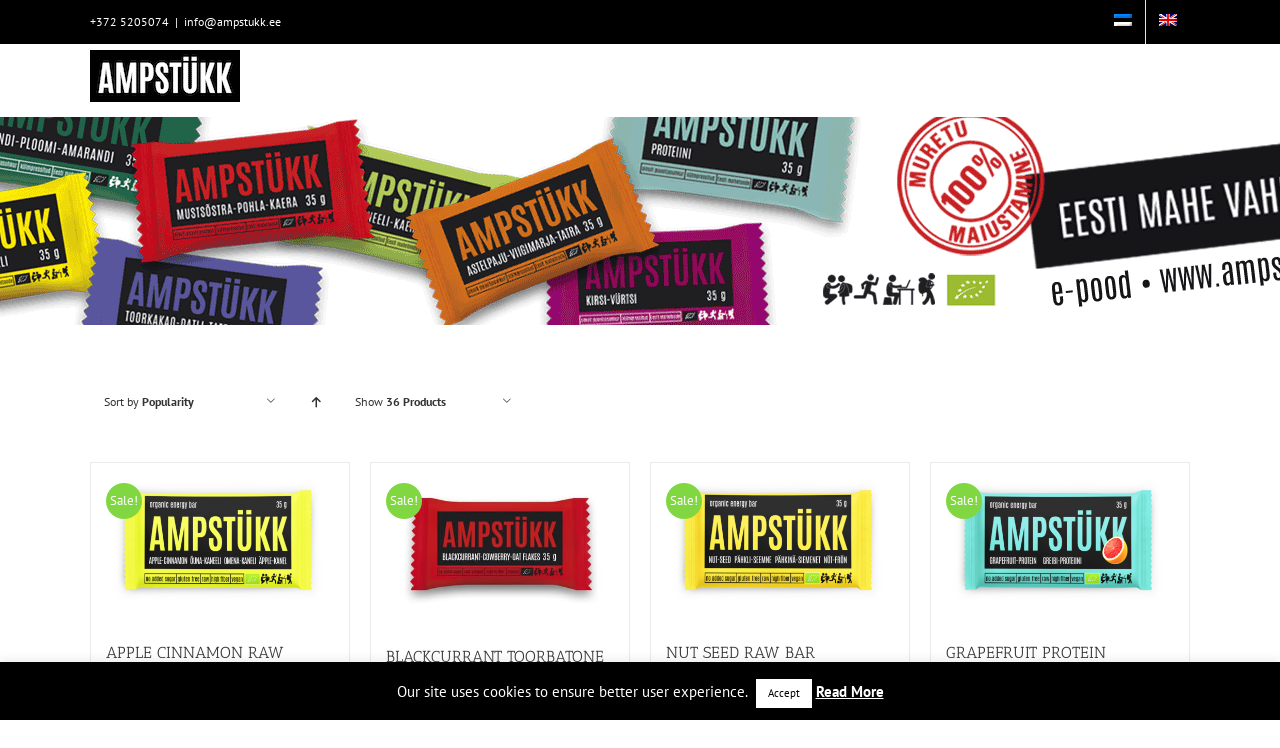

--- FILE ---
content_type: text/html; charset=UTF-8
request_url: https://www.ampstukk.ee/en/product-tag/vegan/?product_orderby=popularity&product_order=desc&product_count=36
body_size: 19987
content:
<!DOCTYPE html>
<html class="avada-html-layout-wide avada-html-header-position-top avada-html-is-archive" lang="en-US" prefix="og: http://ogp.me/ns# fb: http://ogp.me/ns/fb#">
<head>
	<meta http-equiv="X-UA-Compatible" content="IE=edge" />
	<meta http-equiv="Content-Type" content="text/html; charset=utf-8"/>
	<meta name="viewport" content="width=device-width, initial-scale=1" />
	<title>Vegan &#8211; AMPSTÜKK</title>
<meta name='robots' content='max-image-preview:large' />
<link rel="alternate" hreflang="et" href="https://www.ampstukk.ee/tootesilt/vegan-et/" />
<link rel="alternate" hreflang="en-us" href="https://www.ampstukk.ee/en/product-tag/vegan/" />
<link rel="alternate" hreflang="x-default" href="https://www.ampstukk.ee/tootesilt/vegan-et/" />
<!-- Google tag (gtag.js) consent mode dataLayer added by Site Kit -->
<script type="text/javascript" id="google_gtagjs-js-consent-mode-data-layer">
/* <![CDATA[ */
window.dataLayer = window.dataLayer || [];function gtag(){dataLayer.push(arguments);}
gtag('consent', 'default', {"ad_personalization":"denied","ad_storage":"denied","ad_user_data":"denied","analytics_storage":"denied","functionality_storage":"denied","security_storage":"denied","personalization_storage":"denied","region":["AT","BE","BG","CH","CY","CZ","DE","DK","EE","ES","FI","FR","GB","GR","HR","HU","IE","IS","IT","LI","LT","LU","LV","MT","NL","NO","PL","PT","RO","SE","SI","SK"],"wait_for_update":500});
window._googlesitekitConsentCategoryMap = {"statistics":["analytics_storage"],"marketing":["ad_storage","ad_user_data","ad_personalization"],"functional":["functionality_storage","security_storage"],"preferences":["personalization_storage"]};
window._googlesitekitConsents = {"ad_personalization":"denied","ad_storage":"denied","ad_user_data":"denied","analytics_storage":"denied","functionality_storage":"denied","security_storage":"denied","personalization_storage":"denied","region":["AT","BE","BG","CH","CY","CZ","DE","DK","EE","ES","FI","FR","GB","GR","HR","HU","IE","IS","IT","LI","LT","LU","LV","MT","NL","NO","PL","PT","RO","SE","SI","SK"],"wait_for_update":500};
/* ]]> */
</script>
<!-- End Google tag (gtag.js) consent mode dataLayer added by Site Kit -->
<link rel='dns-prefetch' href='//www.googletagmanager.com' />
<link rel="alternate" type="application/rss+xml" title="AMPSTÜKK &raquo; Feed" href="https://www.ampstukk.ee/en/feed/" />
<link rel="alternate" type="application/rss+xml" title="AMPSTÜKK &raquo; Comments Feed" href="https://www.ampstukk.ee/en/comments/feed/" />
					<link rel="shortcut icon" href="https://www.ampstukk.ee/wp-content/uploads/coconut.jpg" type="image/x-icon" />
		
		
		
				<link rel="alternate" type="application/rss+xml" title="AMPSTÜKK &raquo; Vegan Tag Feed" href="https://www.ampstukk.ee/en/product-tag/vegan/feed/" />
				
		<meta property="og:locale" content="en_US"/>
		<meta property="og:type" content="article"/>
		<meta property="og:site_name" content="AMPSTÜKK"/>
		<meta property="og:title" content="  Product tags  Vegan"/>
				<meta property="og:url" content="https://www.ampstukk.ee/en/pood/raw-bars/apple-cinamon-organic-raw-bar/"/>
																				<meta property="og:image" content="https://www.ampstukk.ee/wp-content/uploads/4744081010010.png"/>
		<meta property="og:image:width" content="3000"/>
		<meta property="og:image:height" content="1834"/>
		<meta property="og:image:type" content="image/png"/>
				<style id='wp-img-auto-sizes-contain-inline-css' type='text/css'>
img:is([sizes=auto i],[sizes^="auto," i]){contain-intrinsic-size:3000px 1500px}
/*# sourceURL=wp-img-auto-sizes-contain-inline-css */
</style>
<link rel='stylesheet' id='dashicons-css' href='https://www.ampstukk.ee/wp-includes/css/dashicons.min.css?ver=982f8a93a781b3bdf1a1894ec9d11b6f' type='text/css' media='all' />
<link rel='stylesheet' id='wp-jquery-ui-dialog-css' href='https://www.ampstukk.ee/wp-includes/css/jquery-ui-dialog.min.css?ver=982f8a93a781b3bdf1a1894ec9d11b6f' type='text/css' media='all' />
<style id='wp-emoji-styles-inline-css' type='text/css'>

	img.wp-smiley, img.emoji {
		display: inline !important;
		border: none !important;
		box-shadow: none !important;
		height: 1em !important;
		width: 1em !important;
		margin: 0 0.07em !important;
		vertical-align: -0.1em !important;
		background: none !important;
		padding: 0 !important;
	}
/*# sourceURL=wp-emoji-styles-inline-css */
</style>
<link rel='stylesheet' id='cookie-law-info-css' href='https://www.ampstukk.ee/wp-content/plugins/cookie-law-info/legacy/public/css/cookie-law-info-public.css?ver=3.3.9.1' type='text/css' media='all' />
<link rel='stylesheet' id='cookie-law-info-gdpr-css' href='https://www.ampstukk.ee/wp-content/plugins/cookie-law-info/legacy/public/css/cookie-law-info-gdpr.css?ver=3.3.9.1' type='text/css' media='all' />
<style id='woocommerce-inline-inline-css' type='text/css'>
.woocommerce form .form-row .required { visibility: visible; }
/*# sourceURL=woocommerce-inline-inline-css */
</style>
<link rel='stylesheet' id='wpml-legacy-dropdown-0-css' href='https://www.ampstukk.ee/wp-content/plugins/sitepress-multilingual-cms/templates/language-switchers/legacy-dropdown/style.min.css?ver=1' type='text/css' media='all' />
<style id='wpml-legacy-dropdown-0-inline-css' type='text/css'>
.wpml-ls-statics-shortcode_actions, .wpml-ls-statics-shortcode_actions .wpml-ls-sub-menu, .wpml-ls-statics-shortcode_actions a {border-color:#cdcdcd;}.wpml-ls-statics-shortcode_actions a, .wpml-ls-statics-shortcode_actions .wpml-ls-sub-menu a, .wpml-ls-statics-shortcode_actions .wpml-ls-sub-menu a:link, .wpml-ls-statics-shortcode_actions li:not(.wpml-ls-current-language) .wpml-ls-link, .wpml-ls-statics-shortcode_actions li:not(.wpml-ls-current-language) .wpml-ls-link:link {color:#444444;background-color:#ffffff;}.wpml-ls-statics-shortcode_actions .wpml-ls-sub-menu a:hover,.wpml-ls-statics-shortcode_actions .wpml-ls-sub-menu a:focus, .wpml-ls-statics-shortcode_actions .wpml-ls-sub-menu a:link:hover, .wpml-ls-statics-shortcode_actions .wpml-ls-sub-menu a:link:focus {color:#000000;background-color:#eeeeee;}.wpml-ls-statics-shortcode_actions .wpml-ls-current-language > a {color:#444444;background-color:#ffffff;}.wpml-ls-statics-shortcode_actions .wpml-ls-current-language:hover>a, .wpml-ls-statics-shortcode_actions .wpml-ls-current-language>a:focus {color:#000000;background-color:#eeeeee;}
/*# sourceURL=wpml-legacy-dropdown-0-inline-css */
</style>
<link rel='stylesheet' id='wpml-menu-item-0-css' href='https://www.ampstukk.ee/wp-content/plugins/sitepress-multilingual-cms/templates/language-switchers/menu-item/style.min.css?ver=1' type='text/css' media='all' />
<link rel='stylesheet' id='child-style-css' href='https://www.ampstukk.ee/wp-content/themes/Avada-Child-Theme/style.css?ver=982f8a93a781b3bdf1a1894ec9d11b6f' type='text/css' media='all' />
<link rel='stylesheet' id='fusion-dynamic-css-css' href='https://www.ampstukk.ee/wp-content/uploads/fusion-styles/25010411c85870e4f85b1a2a9c948572.min.css?ver=3.11.10' type='text/css' media='all' />
<script type="text/template" id="tmpl-variation-template">
	<div class="woocommerce-variation-description">{{{ data.variation.variation_description }}}</div>
	<div class="woocommerce-variation-price">{{{ data.variation.price_html }}}</div>
	<div class="woocommerce-variation-availability">{{{ data.variation.availability_html }}}</div>
</script>
<script type="text/template" id="tmpl-unavailable-variation-template">
	<p role="alert">Sorry, this product is unavailable. Please choose a different combination.</p>
</script>
<script type="text/javascript" src="https://www.ampstukk.ee/wp-includes/js/jquery/jquery.min.js?ver=3.7.1" id="jquery-core-js"></script>
<script type="text/javascript" src="https://www.ampstukk.ee/wp-includes/js/jquery/jquery-migrate.min.js?ver=3.4.1" id="jquery-migrate-js"></script>
<script type="text/javascript" id="wpml-cookie-js-extra">
/* <![CDATA[ */
var wpml_cookies = {"wp-wpml_current_language":{"value":"en","expires":1,"path":"/"}};
var wpml_cookies = {"wp-wpml_current_language":{"value":"en","expires":1,"path":"/"}};
//# sourceURL=wpml-cookie-js-extra
/* ]]> */
</script>
<script type="text/javascript" src="https://www.ampstukk.ee/wp-content/plugins/sitepress-multilingual-cms/res/js/cookies/language-cookie.js?ver=483900" id="wpml-cookie-js" defer="defer" data-wp-strategy="defer"></script>
<script type="text/javascript" id="cookie-law-info-js-extra">
/* <![CDATA[ */
var Cli_Data = {"nn_cookie_ids":[],"cookielist":[],"non_necessary_cookies":[],"ccpaEnabled":"","ccpaRegionBased":"","ccpaBarEnabled":"","strictlyEnabled":["necessary","obligatoire"],"ccpaType":"gdpr","js_blocking":"","custom_integration":"","triggerDomRefresh":"","secure_cookies":""};
var cli_cookiebar_settings = {"animate_speed_hide":"500","animate_speed_show":"500","background":"#000000","border":"#444","border_on":"","button_1_button_colour":"#ffffff","button_1_button_hover":"#cccccc","button_1_link_colour":"#000000","button_1_as_button":"1","button_1_new_win":"","button_2_button_colour":"#333","button_2_button_hover":"#292929","button_2_link_colour":"#ffffff","button_2_as_button":"","button_2_hidebar":"","button_3_button_colour":"#000","button_3_button_hover":"#000000","button_3_link_colour":"#fff","button_3_as_button":"1","button_3_new_win":"","button_4_button_colour":"#000","button_4_button_hover":"#000000","button_4_link_colour":"#fff","button_4_as_button":"1","button_7_button_colour":"#61a229","button_7_button_hover":"#4e8221","button_7_link_colour":"#fff","button_7_as_button":"1","button_7_new_win":"","font_family":"inherit","header_fix":"","notify_animate_hide":"","notify_animate_show":"","notify_div_id":"#cookie-law-info-bar","notify_position_horizontal":"right","notify_position_vertical":"bottom","scroll_close":"1","scroll_close_reload":"","accept_close_reload":"","reject_close_reload":"","showagain_tab":"","showagain_background":"#fff","showagain_border":"#000","showagain_div_id":"#cookie-law-info-again","showagain_x_position":"100px","text":"#ffffff","show_once_yn":"1","show_once":"10000","logging_on":"","as_popup":"","popup_overlay":"1","bar_heading_text":"","cookie_bar_as":"banner","popup_showagain_position":"bottom-right","widget_position":"left"};
var log_object = {"ajax_url":"https://www.ampstukk.ee/wp-admin/admin-ajax.php"};
//# sourceURL=cookie-law-info-js-extra
/* ]]> */
</script>
<script type="text/javascript" src="https://www.ampstukk.ee/wp-content/plugins/cookie-law-info/legacy/public/js/cookie-law-info-public.js?ver=3.3.9.1" id="cookie-law-info-js"></script>
<script type="text/javascript" src="https://www.ampstukk.ee/wp-content/plugins/woocommerce/assets/js/jquery-blockui/jquery.blockUI.min.js?ver=2.7.0-wc.10.4.3" id="wc-jquery-blockui-js" defer="defer" data-wp-strategy="defer"></script>
<script type="text/javascript" id="wc-add-to-cart-js-extra">
/* <![CDATA[ */
var wc_add_to_cart_params = {"ajax_url":"/wp-admin/admin-ajax.php?lang=en","wc_ajax_url":"/en/?wc-ajax=%%endpoint%%","i18n_view_cart":"View cart","cart_url":"https://www.ampstukk.ee/en/cart/","is_cart":"","cart_redirect_after_add":"no"};
//# sourceURL=wc-add-to-cart-js-extra
/* ]]> */
</script>
<script type="text/javascript" src="https://www.ampstukk.ee/wp-content/plugins/woocommerce/assets/js/frontend/add-to-cart.min.js?ver=10.4.3" id="wc-add-to-cart-js" defer="defer" data-wp-strategy="defer"></script>
<script type="text/javascript" src="https://www.ampstukk.ee/wp-content/plugins/woocommerce/assets/js/js-cookie/js.cookie.min.js?ver=2.1.4-wc.10.4.3" id="wc-js-cookie-js" defer="defer" data-wp-strategy="defer"></script>
<script type="text/javascript" id="woocommerce-js-extra">
/* <![CDATA[ */
var woocommerce_params = {"ajax_url":"/wp-admin/admin-ajax.php?lang=en","wc_ajax_url":"/en/?wc-ajax=%%endpoint%%","i18n_password_show":"Show password","i18n_password_hide":"Hide password"};
//# sourceURL=woocommerce-js-extra
/* ]]> */
</script>
<script type="text/javascript" src="https://www.ampstukk.ee/wp-content/plugins/woocommerce/assets/js/frontend/woocommerce.min.js?ver=10.4.3" id="woocommerce-js" defer="defer" data-wp-strategy="defer"></script>
<script type="text/javascript" src="https://www.ampstukk.ee/wp-content/plugins/sitepress-multilingual-cms/templates/language-switchers/legacy-dropdown/script.min.js?ver=1" id="wpml-legacy-dropdown-0-js"></script>
<script type="text/javascript" src="https://www.ampstukk.ee/wp-includes/js/underscore.min.js?ver=1.13.7" id="underscore-js"></script>
<script type="text/javascript" id="wp-util-js-extra">
/* <![CDATA[ */
var _wpUtilSettings = {"ajax":{"url":"/wp-admin/admin-ajax.php"}};
//# sourceURL=wp-util-js-extra
/* ]]> */
</script>
<script type="text/javascript" src="https://www.ampstukk.ee/wp-includes/js/wp-util.min.js?ver=982f8a93a781b3bdf1a1894ec9d11b6f" id="wp-util-js"></script>
<script type="text/javascript" id="wc-add-to-cart-variation-js-extra">
/* <![CDATA[ */
var wc_add_to_cart_variation_params = {"wc_ajax_url":"/en/?wc-ajax=%%endpoint%%","i18n_no_matching_variations_text":"Sorry, no products matched your selection. Please choose a different combination.","i18n_make_a_selection_text":"Please select some product options before adding this product to your cart.","i18n_unavailable_text":"Sorry, this product is unavailable. Please choose a different combination.","i18n_reset_alert_text":"Your selection has been reset. Please select some product options before adding this product to your cart."};
//# sourceURL=wc-add-to-cart-variation-js-extra
/* ]]> */
</script>
<script type="text/javascript" src="https://www.ampstukk.ee/wp-content/plugins/woocommerce/assets/js/frontend/add-to-cart-variation.min.js?ver=10.4.3" id="wc-add-to-cart-variation-js" defer="defer" data-wp-strategy="defer"></script>

<!-- Google tag (gtag.js) snippet added by Site Kit -->
<!-- Google Analytics snippet added by Site Kit -->
<script type="text/javascript" src="https://www.googletagmanager.com/gtag/js?id=GT-K5QNZP9" id="google_gtagjs-js" async></script>
<script type="text/javascript" id="google_gtagjs-js-after">
/* <![CDATA[ */
window.dataLayer = window.dataLayer || [];function gtag(){dataLayer.push(arguments);}
gtag("set","linker",{"domains":["www.ampstukk.ee"]});
gtag("js", new Date());
gtag("set", "developer_id.dZTNiMT", true);
gtag("config", "GT-K5QNZP9");
//# sourceURL=google_gtagjs-js-after
/* ]]> */
</script>
<link rel="https://api.w.org/" href="https://www.ampstukk.ee/en/wp-json/" /><link rel="alternate" title="JSON" type="application/json" href="https://www.ampstukk.ee/en/wp-json/wp/v2/product_tag/347" /><link rel="EditURI" type="application/rsd+xml" title="RSD" href="https://www.ampstukk.ee/xmlrpc.php?rsd" />

<meta name="generator" content="WPML ver:4.8.3 stt:1,15;" />
<meta name="generator" content="Site Kit by Google 1.170.0" /><link rel="preload" href="https://www.ampstukk.ee/wp-content/themes/Avada/includes/lib/assets/fonts/icomoon/awb-icons.woff" as="font" type="font/woff" crossorigin><style type="text/css" id="css-fb-visibility">@media screen and (max-width: 640px){.fusion-no-small-visibility{display:none !important;}body .sm-text-align-center{text-align:center !important;}body .sm-text-align-left{text-align:left !important;}body .sm-text-align-right{text-align:right !important;}body .sm-flex-align-center{justify-content:center !important;}body .sm-flex-align-flex-start{justify-content:flex-start !important;}body .sm-flex-align-flex-end{justify-content:flex-end !important;}body .sm-mx-auto{margin-left:auto !important;margin-right:auto !important;}body .sm-ml-auto{margin-left:auto !important;}body .sm-mr-auto{margin-right:auto !important;}body .fusion-absolute-position-small{position:absolute;top:auto;width:100%;}.awb-sticky.awb-sticky-small{ position: sticky; top: var(--awb-sticky-offset,0); }}@media screen and (min-width: 641px) and (max-width: 1024px){.fusion-no-medium-visibility{display:none !important;}body .md-text-align-center{text-align:center !important;}body .md-text-align-left{text-align:left !important;}body .md-text-align-right{text-align:right !important;}body .md-flex-align-center{justify-content:center !important;}body .md-flex-align-flex-start{justify-content:flex-start !important;}body .md-flex-align-flex-end{justify-content:flex-end !important;}body .md-mx-auto{margin-left:auto !important;margin-right:auto !important;}body .md-ml-auto{margin-left:auto !important;}body .md-mr-auto{margin-right:auto !important;}body .fusion-absolute-position-medium{position:absolute;top:auto;width:100%;}.awb-sticky.awb-sticky-medium{ position: sticky; top: var(--awb-sticky-offset,0); }}@media screen and (min-width: 1025px){.fusion-no-large-visibility{display:none !important;}body .lg-text-align-center{text-align:center !important;}body .lg-text-align-left{text-align:left !important;}body .lg-text-align-right{text-align:right !important;}body .lg-flex-align-center{justify-content:center !important;}body .lg-flex-align-flex-start{justify-content:flex-start !important;}body .lg-flex-align-flex-end{justify-content:flex-end !important;}body .lg-mx-auto{margin-left:auto !important;margin-right:auto !important;}body .lg-ml-auto{margin-left:auto !important;}body .lg-mr-auto{margin-right:auto !important;}body .fusion-absolute-position-large{position:absolute;top:auto;width:100%;}.awb-sticky.awb-sticky-large{ position: sticky; top: var(--awb-sticky-offset,0); }}</style>	<noscript><style>.woocommerce-product-gallery{ opacity: 1 !important; }</style></noscript>
			<style type="text/css" id="wp-custom-css">
			.grecaptcha-badge { 
    visibility: hidden !important;
}
a.button.product_type_variable.add_to_cart_button {
    display: none !important;
}

a.show_details_button {
    display: none !important;
}		</style>
				<script type="text/javascript">
			var doc = document.documentElement;
			doc.setAttribute( 'data-useragent', navigator.userAgent );
		</script>
		
	<link rel='stylesheet' id='wc-blocks-style-css' href='https://www.ampstukk.ee/wp-content/plugins/woocommerce/assets/client/blocks/wc-blocks.css?ver=wc-10.4.3' type='text/css' media='all' />
<style id='global-styles-inline-css' type='text/css'>
:root{--wp--preset--aspect-ratio--square: 1;--wp--preset--aspect-ratio--4-3: 4/3;--wp--preset--aspect-ratio--3-4: 3/4;--wp--preset--aspect-ratio--3-2: 3/2;--wp--preset--aspect-ratio--2-3: 2/3;--wp--preset--aspect-ratio--16-9: 16/9;--wp--preset--aspect-ratio--9-16: 9/16;--wp--preset--color--black: #000000;--wp--preset--color--cyan-bluish-gray: #abb8c3;--wp--preset--color--white: #ffffff;--wp--preset--color--pale-pink: #f78da7;--wp--preset--color--vivid-red: #cf2e2e;--wp--preset--color--luminous-vivid-orange: #ff6900;--wp--preset--color--luminous-vivid-amber: #fcb900;--wp--preset--color--light-green-cyan: #7bdcb5;--wp--preset--color--vivid-green-cyan: #00d084;--wp--preset--color--pale-cyan-blue: #8ed1fc;--wp--preset--color--vivid-cyan-blue: #0693e3;--wp--preset--color--vivid-purple: #9b51e0;--wp--preset--color--awb-color-1: rgba(255,255,255,1);--wp--preset--color--awb-color-2: rgba(246,246,246,1);--wp--preset--color--awb-color-3: rgba(235,234,234,1);--wp--preset--color--awb-color-4: rgba(160,206,78,1);--wp--preset--color--awb-color-5: rgba(129,215,66,1);--wp--preset--color--awb-color-6: rgba(116,116,116,1);--wp--preset--color--awb-color-7: rgba(51,51,51,1);--wp--preset--color--awb-color-8: rgba(0,0,0,1);--wp--preset--color--awb-color-custom-10: rgba(224,222,222,1);--wp--preset--color--awb-color-custom-11: rgba(235,234,234,0.8);--wp--preset--color--awb-color-custom-12: rgba(232,232,232,1);--wp--preset--color--awb-color-custom-13: rgba(235,235,235,1);--wp--preset--gradient--vivid-cyan-blue-to-vivid-purple: linear-gradient(135deg,rgb(6,147,227) 0%,rgb(155,81,224) 100%);--wp--preset--gradient--light-green-cyan-to-vivid-green-cyan: linear-gradient(135deg,rgb(122,220,180) 0%,rgb(0,208,130) 100%);--wp--preset--gradient--luminous-vivid-amber-to-luminous-vivid-orange: linear-gradient(135deg,rgb(252,185,0) 0%,rgb(255,105,0) 100%);--wp--preset--gradient--luminous-vivid-orange-to-vivid-red: linear-gradient(135deg,rgb(255,105,0) 0%,rgb(207,46,46) 100%);--wp--preset--gradient--very-light-gray-to-cyan-bluish-gray: linear-gradient(135deg,rgb(238,238,238) 0%,rgb(169,184,195) 100%);--wp--preset--gradient--cool-to-warm-spectrum: linear-gradient(135deg,rgb(74,234,220) 0%,rgb(151,120,209) 20%,rgb(207,42,186) 40%,rgb(238,44,130) 60%,rgb(251,105,98) 80%,rgb(254,248,76) 100%);--wp--preset--gradient--blush-light-purple: linear-gradient(135deg,rgb(255,206,236) 0%,rgb(152,150,240) 100%);--wp--preset--gradient--blush-bordeaux: linear-gradient(135deg,rgb(254,205,165) 0%,rgb(254,45,45) 50%,rgb(107,0,62) 100%);--wp--preset--gradient--luminous-dusk: linear-gradient(135deg,rgb(255,203,112) 0%,rgb(199,81,192) 50%,rgb(65,88,208) 100%);--wp--preset--gradient--pale-ocean: linear-gradient(135deg,rgb(255,245,203) 0%,rgb(182,227,212) 50%,rgb(51,167,181) 100%);--wp--preset--gradient--electric-grass: linear-gradient(135deg,rgb(202,248,128) 0%,rgb(113,206,126) 100%);--wp--preset--gradient--midnight: linear-gradient(135deg,rgb(2,3,129) 0%,rgb(40,116,252) 100%);--wp--preset--font-size--small: 9.75px;--wp--preset--font-size--medium: 20px;--wp--preset--font-size--large: 19.5px;--wp--preset--font-size--x-large: 42px;--wp--preset--font-size--normal: 13px;--wp--preset--font-size--xlarge: 26px;--wp--preset--font-size--huge: 39px;--wp--preset--spacing--20: 0.44rem;--wp--preset--spacing--30: 0.67rem;--wp--preset--spacing--40: 1rem;--wp--preset--spacing--50: 1.5rem;--wp--preset--spacing--60: 2.25rem;--wp--preset--spacing--70: 3.38rem;--wp--preset--spacing--80: 5.06rem;--wp--preset--shadow--natural: 6px 6px 9px rgba(0, 0, 0, 0.2);--wp--preset--shadow--deep: 12px 12px 50px rgba(0, 0, 0, 0.4);--wp--preset--shadow--sharp: 6px 6px 0px rgba(0, 0, 0, 0.2);--wp--preset--shadow--outlined: 6px 6px 0px -3px rgb(255, 255, 255), 6px 6px rgb(0, 0, 0);--wp--preset--shadow--crisp: 6px 6px 0px rgb(0, 0, 0);}:where(.is-layout-flex){gap: 0.5em;}:where(.is-layout-grid){gap: 0.5em;}body .is-layout-flex{display: flex;}.is-layout-flex{flex-wrap: wrap;align-items: center;}.is-layout-flex > :is(*, div){margin: 0;}body .is-layout-grid{display: grid;}.is-layout-grid > :is(*, div){margin: 0;}:where(.wp-block-columns.is-layout-flex){gap: 2em;}:where(.wp-block-columns.is-layout-grid){gap: 2em;}:where(.wp-block-post-template.is-layout-flex){gap: 1.25em;}:where(.wp-block-post-template.is-layout-grid){gap: 1.25em;}.has-black-color{color: var(--wp--preset--color--black) !important;}.has-cyan-bluish-gray-color{color: var(--wp--preset--color--cyan-bluish-gray) !important;}.has-white-color{color: var(--wp--preset--color--white) !important;}.has-pale-pink-color{color: var(--wp--preset--color--pale-pink) !important;}.has-vivid-red-color{color: var(--wp--preset--color--vivid-red) !important;}.has-luminous-vivid-orange-color{color: var(--wp--preset--color--luminous-vivid-orange) !important;}.has-luminous-vivid-amber-color{color: var(--wp--preset--color--luminous-vivid-amber) !important;}.has-light-green-cyan-color{color: var(--wp--preset--color--light-green-cyan) !important;}.has-vivid-green-cyan-color{color: var(--wp--preset--color--vivid-green-cyan) !important;}.has-pale-cyan-blue-color{color: var(--wp--preset--color--pale-cyan-blue) !important;}.has-vivid-cyan-blue-color{color: var(--wp--preset--color--vivid-cyan-blue) !important;}.has-vivid-purple-color{color: var(--wp--preset--color--vivid-purple) !important;}.has-black-background-color{background-color: var(--wp--preset--color--black) !important;}.has-cyan-bluish-gray-background-color{background-color: var(--wp--preset--color--cyan-bluish-gray) !important;}.has-white-background-color{background-color: var(--wp--preset--color--white) !important;}.has-pale-pink-background-color{background-color: var(--wp--preset--color--pale-pink) !important;}.has-vivid-red-background-color{background-color: var(--wp--preset--color--vivid-red) !important;}.has-luminous-vivid-orange-background-color{background-color: var(--wp--preset--color--luminous-vivid-orange) !important;}.has-luminous-vivid-amber-background-color{background-color: var(--wp--preset--color--luminous-vivid-amber) !important;}.has-light-green-cyan-background-color{background-color: var(--wp--preset--color--light-green-cyan) !important;}.has-vivid-green-cyan-background-color{background-color: var(--wp--preset--color--vivid-green-cyan) !important;}.has-pale-cyan-blue-background-color{background-color: var(--wp--preset--color--pale-cyan-blue) !important;}.has-vivid-cyan-blue-background-color{background-color: var(--wp--preset--color--vivid-cyan-blue) !important;}.has-vivid-purple-background-color{background-color: var(--wp--preset--color--vivid-purple) !important;}.has-black-border-color{border-color: var(--wp--preset--color--black) !important;}.has-cyan-bluish-gray-border-color{border-color: var(--wp--preset--color--cyan-bluish-gray) !important;}.has-white-border-color{border-color: var(--wp--preset--color--white) !important;}.has-pale-pink-border-color{border-color: var(--wp--preset--color--pale-pink) !important;}.has-vivid-red-border-color{border-color: var(--wp--preset--color--vivid-red) !important;}.has-luminous-vivid-orange-border-color{border-color: var(--wp--preset--color--luminous-vivid-orange) !important;}.has-luminous-vivid-amber-border-color{border-color: var(--wp--preset--color--luminous-vivid-amber) !important;}.has-light-green-cyan-border-color{border-color: var(--wp--preset--color--light-green-cyan) !important;}.has-vivid-green-cyan-border-color{border-color: var(--wp--preset--color--vivid-green-cyan) !important;}.has-pale-cyan-blue-border-color{border-color: var(--wp--preset--color--pale-cyan-blue) !important;}.has-vivid-cyan-blue-border-color{border-color: var(--wp--preset--color--vivid-cyan-blue) !important;}.has-vivid-purple-border-color{border-color: var(--wp--preset--color--vivid-purple) !important;}.has-vivid-cyan-blue-to-vivid-purple-gradient-background{background: var(--wp--preset--gradient--vivid-cyan-blue-to-vivid-purple) !important;}.has-light-green-cyan-to-vivid-green-cyan-gradient-background{background: var(--wp--preset--gradient--light-green-cyan-to-vivid-green-cyan) !important;}.has-luminous-vivid-amber-to-luminous-vivid-orange-gradient-background{background: var(--wp--preset--gradient--luminous-vivid-amber-to-luminous-vivid-orange) !important;}.has-luminous-vivid-orange-to-vivid-red-gradient-background{background: var(--wp--preset--gradient--luminous-vivid-orange-to-vivid-red) !important;}.has-very-light-gray-to-cyan-bluish-gray-gradient-background{background: var(--wp--preset--gradient--very-light-gray-to-cyan-bluish-gray) !important;}.has-cool-to-warm-spectrum-gradient-background{background: var(--wp--preset--gradient--cool-to-warm-spectrum) !important;}.has-blush-light-purple-gradient-background{background: var(--wp--preset--gradient--blush-light-purple) !important;}.has-blush-bordeaux-gradient-background{background: var(--wp--preset--gradient--blush-bordeaux) !important;}.has-luminous-dusk-gradient-background{background: var(--wp--preset--gradient--luminous-dusk) !important;}.has-pale-ocean-gradient-background{background: var(--wp--preset--gradient--pale-ocean) !important;}.has-electric-grass-gradient-background{background: var(--wp--preset--gradient--electric-grass) !important;}.has-midnight-gradient-background{background: var(--wp--preset--gradient--midnight) !important;}.has-small-font-size{font-size: var(--wp--preset--font-size--small) !important;}.has-medium-font-size{font-size: var(--wp--preset--font-size--medium) !important;}.has-large-font-size{font-size: var(--wp--preset--font-size--large) !important;}.has-x-large-font-size{font-size: var(--wp--preset--font-size--x-large) !important;}
/*# sourceURL=global-styles-inline-css */
</style>
<link rel='stylesheet' id='wp-block-library-css' href='https://www.ampstukk.ee/wp-includes/css/dist/block-library/style.min.css?ver=982f8a93a781b3bdf1a1894ec9d11b6f' type='text/css' media='all' />
<style id='wp-block-library-inline-css' type='text/css'>
/*wp_block_styles_on_demand_placeholder:696e6b26d2a9d*/
/*# sourceURL=wp-block-library-inline-css */
</style>
<style id='wp-block-library-theme-inline-css' type='text/css'>
.wp-block-audio :where(figcaption){color:#555;font-size:13px;text-align:center}.is-dark-theme .wp-block-audio :where(figcaption){color:#ffffffa6}.wp-block-audio{margin:0 0 1em}.wp-block-code{border:1px solid #ccc;border-radius:4px;font-family:Menlo,Consolas,monaco,monospace;padding:.8em 1em}.wp-block-embed :where(figcaption){color:#555;font-size:13px;text-align:center}.is-dark-theme .wp-block-embed :where(figcaption){color:#ffffffa6}.wp-block-embed{margin:0 0 1em}.blocks-gallery-caption{color:#555;font-size:13px;text-align:center}.is-dark-theme .blocks-gallery-caption{color:#ffffffa6}:root :where(.wp-block-image figcaption){color:#555;font-size:13px;text-align:center}.is-dark-theme :root :where(.wp-block-image figcaption){color:#ffffffa6}.wp-block-image{margin:0 0 1em}.wp-block-pullquote{border-bottom:4px solid;border-top:4px solid;color:currentColor;margin-bottom:1.75em}.wp-block-pullquote :where(cite),.wp-block-pullquote :where(footer),.wp-block-pullquote__citation{color:currentColor;font-size:.8125em;font-style:normal;text-transform:uppercase}.wp-block-quote{border-left:.25em solid;margin:0 0 1.75em;padding-left:1em}.wp-block-quote cite,.wp-block-quote footer{color:currentColor;font-size:.8125em;font-style:normal;position:relative}.wp-block-quote:where(.has-text-align-right){border-left:none;border-right:.25em solid;padding-left:0;padding-right:1em}.wp-block-quote:where(.has-text-align-center){border:none;padding-left:0}.wp-block-quote.is-large,.wp-block-quote.is-style-large,.wp-block-quote:where(.is-style-plain){border:none}.wp-block-search .wp-block-search__label{font-weight:700}.wp-block-search__button{border:1px solid #ccc;padding:.375em .625em}:where(.wp-block-group.has-background){padding:1.25em 2.375em}.wp-block-separator.has-css-opacity{opacity:.4}.wp-block-separator{border:none;border-bottom:2px solid;margin-left:auto;margin-right:auto}.wp-block-separator.has-alpha-channel-opacity{opacity:1}.wp-block-separator:not(.is-style-wide):not(.is-style-dots){width:100px}.wp-block-separator.has-background:not(.is-style-dots){border-bottom:none;height:1px}.wp-block-separator.has-background:not(.is-style-wide):not(.is-style-dots){height:2px}.wp-block-table{margin:0 0 1em}.wp-block-table td,.wp-block-table th{word-break:normal}.wp-block-table :where(figcaption){color:#555;font-size:13px;text-align:center}.is-dark-theme .wp-block-table :where(figcaption){color:#ffffffa6}.wp-block-video :where(figcaption){color:#555;font-size:13px;text-align:center}.is-dark-theme .wp-block-video :where(figcaption){color:#ffffffa6}.wp-block-video{margin:0 0 1em}:root :where(.wp-block-template-part.has-background){margin-bottom:0;margin-top:0;padding:1.25em 2.375em}
/*# sourceURL=/wp-includes/css/dist/block-library/theme.min.css */
</style>
<style id='classic-theme-styles-inline-css' type='text/css'>
/*! This file is auto-generated */
.wp-block-button__link{color:#fff;background-color:#32373c;border-radius:9999px;box-shadow:none;text-decoration:none;padding:calc(.667em + 2px) calc(1.333em + 2px);font-size:1.125em}.wp-block-file__button{background:#32373c;color:#fff;text-decoration:none}
/*# sourceURL=/wp-includes/css/classic-themes.min.css */
</style>
</head>

<body class="archive tax-product_tag term-vegan term-347 wp-theme-Avada wp-child-theme-Avada-Child-Theme theme-Avada woocommerce woocommerce-page woocommerce-no-js fusion-image-hovers fusion-pagination-sizing fusion-button_type-flat fusion-button_span-no fusion-button_gradient-linear avada-image-rollover-circle-yes avada-image-rollover-yes avada-image-rollover-direction-left fusion-body ltr no-tablet-sticky-header no-mobile-sticky-header no-mobile-slidingbar no-mobile-totop fusion-disable-outline fusion-sub-menu-fade mobile-logo-pos-center layout-wide-mode avada-has-boxed-modal-shadow-none layout-scroll-offset-full avada-has-zero-margin-offset-top fusion-top-header menu-text-align-center fusion-woo-product-design-classic fusion-woo-shop-page-columns-3 fusion-woo-related-columns-4 fusion-woo-archive-page-columns-4 fusion-woocommerce-equal-heights avada-has-woo-gallery-disabled woo-sale-badge-circle woo-outofstock-badge-top_bar mobile-menu-design-modern fusion-show-pagination-text fusion-header-layout-v3 avada-responsive avada-footer-fx-none avada-menu-highlight-style-bar fusion-search-form-clean fusion-main-menu-search-overlay fusion-avatar-circle avada-sticky-shrinkage avada-dropdown-styles avada-blog-layout-medium alternate avada-blog-archive-layout-medium alternate avada-header-shadow-no avada-menu-icon-position-left avada-has-megamenu-shadow avada-has-mainmenu-dropdown-divider avada-has-pagetitle-bg-full avada-has-mobile-menu-search avada-has-main-nav-search-icon avada-has-breadcrumb-mobile-hidden avada-has-titlebar-bar_and_content avada-has-pagination-padding avada-flyout-menu-direction-fade avada-ec-views-v1" data-awb-post-id="2433">
		<a class="skip-link screen-reader-text" href="#content">Skip to content</a>

	<div id="boxed-wrapper">
		
		<div id="wrapper" class="fusion-wrapper">
			<div id="home" style="position:relative;top:-1px;"></div>
							
					
			<header class="fusion-header-wrapper">
				<div class="fusion-header-v3 fusion-logo-alignment fusion-logo-center fusion-sticky-menu- fusion-sticky-logo- fusion-mobile-logo-1  fusion-mobile-menu-design-modern">
					
<div class="fusion-secondary-header">
	<div class="fusion-row">
					<div class="fusion-alignleft">
				<div class="fusion-contact-info"><span class="fusion-contact-info-phone-number">+372 5205074</span><span class="fusion-header-separator">|</span><span class="fusion-contact-info-email-address"><a href="mailto:&#105;n&#102;o&#64;a&#109;&#112;&#115;&#116;&#117;k&#107;&#46;ee">&#105;n&#102;o&#64;a&#109;&#112;&#115;&#116;&#117;k&#107;&#46;ee</a></span></div>			</div>
							<div class="fusion-alignright">
				<nav class="fusion-secondary-menu" role="navigation" aria-label="Secondary Menu"><ul id="menu-ulemine-menuu-english" class="menu"><li  id="menu-item-wpml-ls-31-et"  class="menu-item-language menu-item wpml-ls-slot-31 wpml-ls-item wpml-ls-item-et wpml-ls-menu-item wpml-ls-first-item menu-item-type-wpml_ls_menu_item menu-item-object-wpml_ls_menu_item menu-item-wpml-ls-31-et"  data-classes="menu-item-language" data-item-id="wpml-ls-31-et"><a  title="Switch to Estonian" href="https://www.ampstukk.ee/tootesilt/vegan-et/" class="fusion-bar-highlight wpml-ls-link" aria-label="Switch to Estonian" role="menuitem"><span class="menu-text"><img
            class="wpml-ls-flag"
            src="https://www.ampstukk.ee/wp-content/plugins/sitepress-multilingual-cms/res/flags/et.png"
            alt="Estonian"
            
            
    /></span></a></li><li  id="menu-item-wpml-ls-31-en"  class="menu-item-language menu-item-language-current menu-item wpml-ls-slot-31 wpml-ls-item wpml-ls-item-en wpml-ls-current-language wpml-ls-menu-item wpml-ls-last-item menu-item-type-wpml_ls_menu_item menu-item-object-wpml_ls_menu_item menu-item-wpml-ls-31-en"  data-classes="menu-item-language" data-item-id="wpml-ls-31-en"><a  href="https://www.ampstukk.ee/en/product-tag/vegan/" class="fusion-bar-highlight wpml-ls-link" role="menuitem"><span class="menu-text"><img
            class="wpml-ls-flag"
            src="https://www.ampstukk.ee/wp-content/plugins/sitepress-multilingual-cms/res/flags/en.png"
            alt="English"
            
            
    /></span></a></li></ul></nav><nav class="fusion-mobile-nav-holder fusion-mobile-menu-text-align-left" aria-label="Secondary Mobile Menu"></nav>			</div>
			</div>
</div>
<div class="fusion-header-sticky-height"></div>
<div class="fusion-header">
	<div class="fusion-row">
					<div class="fusion-logo" data-margin-top="5px" data-margin-bottom="5px" data-margin-left="0px" data-margin-right="0px">
			<a class="fusion-logo-link"  href="https://www.ampstukk.ee/en/" >

						<!-- standard logo -->
			<img src="https://www.ampstukk.ee/wp-content/uploads/ampstukk-3.png" srcset="https://www.ampstukk.ee/wp-content/uploads/ampstukk-3.png 1x" width="150" height="52" alt="AMPSTÜKK Logo" data-retina_logo_url="" class="fusion-standard-logo" />

											<!-- mobile logo -->
				<img src="https://www.ampstukk.ee/wp-content/uploads/ampstukk-3.png" srcset="https://www.ampstukk.ee/wp-content/uploads/ampstukk-3.png 1x" width="150" height="52" alt="AMPSTÜKK Logo" data-retina_logo_url="" class="fusion-mobile-logo" />
			
					</a>
		</div>		<nav class="fusion-main-menu" aria-label="Main Menu"><div class="fusion-overlay-search">		<form role="search" class="searchform fusion-search-form  fusion-search-form-clean" method="get" action="https://www.ampstukk.ee/en/">
			<div class="fusion-search-form-content">

				
				<div class="fusion-search-field search-field">
					<label><span class="screen-reader-text">Search for:</span>
													<input type="search" value="" name="s" class="s" placeholder="Search..." required aria-required="true" aria-label="Search..."/>
											</label>
				</div>
				<div class="fusion-search-button search-button">
					<input type="submit" class="fusion-search-submit searchsubmit" aria-label="Search" value="&#xf002;" />
									</div>

				
			</div>


			
		</form>
		<div class="fusion-search-spacer"></div><a href="#" role="button" aria-label="Close Search" class="fusion-close-search"></a></div><ul id="menu-main-menu-eng" class="fusion-menu"><li  id="menu-item-2911"  class="menu-item menu-item-type-post_type menu-item-object-page menu-item-home menu-item-2911"  data-item-id="2911"><a  href="https://www.ampstukk.ee/en/" class="fusion-bar-highlight"><span class="menu-text">RAWBARS</span></a></li><li  id="menu-item-2877"  class="menu-item menu-item-type-post_type menu-item-object-page menu-item-2877"  data-item-id="2877"><a  href="https://www.ampstukk.ee/en/kust-e-mail/" class="fusion-bar-highlight"><span class="menu-text">WHERE TO FIND</span></a></li><li  id="menu-item-2860"  class="menu-item menu-item-type-post_type menu-item-object-page menu-item-2860"  data-item-id="2860"><a  href="https://www.ampstukk.ee/en/our-story/" class="fusion-bar-highlight"><span class="menu-text">OUR STORY</span></a></li><li  id="menu-item-20069"  class="menu-item menu-item-type-taxonomy menu-item-object-category menu-item-20069"  data-item-id="20069"><a  href="https://www.ampstukk.ee/en/category/blog/" class="fusion-bar-highlight"><span class="menu-text">BLOG</span></a></li><li  id="menu-item-368"  class="menu-item menu-item-type-post_type menu-item-object-page menu-item-368"  data-item-id="368"><a  href="https://www.ampstukk.ee/en/contact/" class="fusion-bar-highlight"><span class="menu-text">CONTACT</span></a></li><li class="menu-item fusion-dropdown-menu menu-item-has-children fusion-custom-menu-item fusion-menu-login-box"><a href="https://www.ampstukk.ee/en/my-account/" aria-haspopup="true" class="fusion-bar-highlight"><span class="menu-text">My Account</span></a><div class="fusion-custom-menu-item-contents"><form action="https://www.ampstukk.ee/en/wp-login.php" name="loginform" method="post"><p><input type="text" class="input-text" name="log" id="username-main-menu-eng-696e6b26e08d8" value="" placeholder="Username" /></p><p><input type="password" class="input-text" name="pwd" id="password-main-menu-eng-696e6b26e08d8" value="" placeholder="Password" /></p><p class="fusion-remember-checkbox"><label for="fusion-menu-login-box-rememberme-main-menu-eng-696e6b26e08d8"><input name="rememberme" type="checkbox" id="fusion-menu-login-box-rememberme" value="forever"> Remember Me</label></p><input type="hidden" name="fusion_woo_login_box" value="true" /><p class="fusion-login-box-submit"><input type="submit" name="wp-submit" id="wp-submit-main-menu-eng-696e6b26e08d8" class="button button-small default comment-submit" value="Log In"><input type="hidden" name="redirect" value=""></p></form><a class="fusion-menu-login-box-register" href="https://www.ampstukk.ee/en/my-account/" title="Register">Register</a></div></li><li class="fusion-custom-menu-item fusion-menu-cart fusion-main-menu-cart fusion-widget-cart-counter"><a class="fusion-main-menu-icon fusion-bar-highlight" href="https://www.ampstukk.ee/en/cart/"><span class="menu-text" aria-label="View Cart"></span></a></li><li class="fusion-custom-menu-item fusion-main-menu-search fusion-search-overlay"><a class="fusion-main-menu-icon fusion-bar-highlight" href="#" aria-label="Search" data-title="Search" title="Search" role="button" aria-expanded="false"></a></li></ul></nav>	<div class="fusion-mobile-menu-icons">
							<a href="#" class="fusion-icon awb-icon-bars" aria-label="Toggle mobile menu" aria-expanded="false"></a>
		
					<a href="#" class="fusion-icon awb-icon-search" aria-label="Toggle mobile search"></a>
		
		
					<a href="https://www.ampstukk.ee/en/cart/" class="fusion-icon awb-icon-shopping-cart"  aria-label="Toggle mobile cart"></a>
			</div>

<nav class="fusion-mobile-nav-holder fusion-mobile-menu-text-align-left" aria-label="Main Menu Mobile"></nav>

		
<div class="fusion-clearfix"></div>
<div class="fusion-mobile-menu-search">
			<form role="search" class="searchform fusion-search-form  fusion-search-form-clean" method="get" action="https://www.ampstukk.ee/en/">
			<div class="fusion-search-form-content">

				
				<div class="fusion-search-field search-field">
					<label><span class="screen-reader-text">Search for:</span>
													<input type="search" value="" name="s" class="s" placeholder="Search..." required aria-required="true" aria-label="Search..."/>
											</label>
				</div>
				<div class="fusion-search-button search-button">
					<input type="submit" class="fusion-search-submit searchsubmit" aria-label="Search" value="&#xf002;" />
									</div>

				
			</div>


			
		</form>
		</div>
			</div>
</div>
				</div>
				<div class="fusion-clearfix"></div>
			</header>
								
							<div id="sliders-container" class="fusion-slider-visibility">
					</div>
				
					
							
			<section class="avada-page-titlebar-wrapper" aria-label="Page Title Bar">
	<div class="fusion-page-title-bar fusion-page-title-bar-breadcrumbs fusion-page-title-bar-center">
		<div class="fusion-page-title-row">
			<div class="fusion-page-title-wrapper">
				<div class="fusion-page-title-captions">

					
																
				</div>

				
			</div>
		</div>
	</div>
</section>

						<main id="main" class="clearfix ">
				<div class="fusion-row" style="">
		<div class="woocommerce-container">
			<section id="content" class=" full-width" style="width: 100%;">
		<header class="woocommerce-products-header">
	
	</header>
<div class="woocommerce-notices-wrapper"></div>
<div class="catalog-ordering fusion-clearfix">
			<div class="orderby-order-container">
			<ul class="orderby order-dropdown">
				<li>
					<span class="current-li">
						<span class="current-li-content">
														<a aria-haspopup="true">Sort by <strong>Popularity</strong></a>
						</span>
					</span>
					<ul>
																		<li class="">
														<a href="?product_orderby=name&product_order=desc&product_count=36">Sort by <strong>Name</strong></a>
						</li>
						<li class="">
														<a href="?product_orderby=price&product_order=desc&product_count=36">Sort by <strong>Price</strong></a>
						</li>
						<li class="">
														<a href="?product_orderby=date&product_order=desc&product_count=36">Sort by <strong>Date</strong></a>
						</li>
						<li class="current">
														<a href="?product_orderby=popularity&product_order=desc&product_count=36">Sort by <strong>Popularity</strong></a>
						</li>

													<li class="">
																<a href="?product_orderby=rating&product_order=desc&product_count=36">Sort by <strong>Rating</strong></a>
							</li>
											</ul>
				</li>
			</ul>

			<ul class="order">
															<li class="desc"><a aria-label="Ascending order" aria-haspopup="true" href="?product_orderby=popularity&product_order=asc&product_count=36"><i class="awb-icon-arrow-down2 icomoon-up" aria-hidden="true"></i></a></li>
												</ul>
		</div>

		<ul class="sort-count order-dropdown">
			<li>
				<span class="current-li">
					<a aria-haspopup="true">
						Show <strong>12 Products</strong>						</a>
					</span>
				<ul>
					<li class="">
						<a href="?product_orderby=popularity&product_order=desc&product_count=12">
							Show <strong>12 Products</strong>						</a>
					</li>
					<li class="">
						<a href="?product_orderby=popularity&product_order=desc&product_count=24">
							Show <strong>24 Products</strong>						</a>
					</li>
					<li class="current">
						<a href="?product_orderby=popularity&product_order=desc&product_count=36">
							Show <strong>36 Products</strong>						</a>
					</li>
				</ul>
			</li>
		</ul>
	
									</div>
<ul class="products clearfix products-4">
<li class="product type-product post-2433 status-publish first instock product_cat-raw-bars product_tag-ampstukk-et-en product_tag-batoon-et-en product_tag-bio-et-en product_tag-dairy-free-en product_tag-domestic product_tag-eco product_tag-energy product_tag-fitness-et-en product_tag-fosfori-et-en product_tag-lactose-free-en product_tag-magnesium-en product_tag-natural-en-2 product_tag-natural-en product_tag-no-added-sugar-en product_tag-no-added-sugar product_tag-organic-en product_tag-potassium-en product_tag-preservative-free-en product_tag-preservative-free-en-2 product_tag-produced-in-estonia-en product_tag-raw-bar product_tag-snack product_tag-snack-en product_tag-snack-bar product_tag-sugar-free-en product_tag-superfood-en product_tag-toorbatoon-en product_tag-uncooked-en product_tag-vegan has-post-thumbnail sale taxable shipping-taxable purchasable product-type-variable has-default-attributes product-grid-view">
	<div class="fusion-product-wrapper">
<a href="https://www.ampstukk.ee/en/pood/raw-bars/apple-cinamon-organic-raw-bar/" class="product-images" aria-label="APPLE CINNAMON RAW ORBATONE">
<div class="fusion-woo-badges-wrapper">

	<span class="onsale">Sale!</span>
	</div><div class="featured-image">
		<img width="500" height="306" src="https://www.ampstukk.ee/wp-content/uploads/4744081010010-500x306.png" class="attachment-woocommerce_thumbnail size-woocommerce_thumbnail wp-post-image" alt="" decoding="async" fetchpriority="high" srcset="https://www.ampstukk.ee/wp-content/uploads/4744081010010-200x122.png 200w, https://www.ampstukk.ee/wp-content/uploads/4744081010010-300x183.png 300w, https://www.ampstukk.ee/wp-content/uploads/4744081010010-400x245.png 400w, https://www.ampstukk.ee/wp-content/uploads/4744081010010-500x306.png 500w, https://www.ampstukk.ee/wp-content/uploads/4744081010010-600x367.png 600w, https://www.ampstukk.ee/wp-content/uploads/4744081010010-700x428.png 700w, https://www.ampstukk.ee/wp-content/uploads/4744081010010-768x470.png 768w, https://www.ampstukk.ee/wp-content/uploads/4744081010010-800x489.png 800w, https://www.ampstukk.ee/wp-content/uploads/4744081010010-1024x626.png 1024w, https://www.ampstukk.ee/wp-content/uploads/4744081010010-1200x734.png 1200w, https://www.ampstukk.ee/wp-content/uploads/4744081010010-1536x939.png 1536w" sizes="(max-width: 500px) 100vw, 500px" />
						<div class="cart-loading"><i class="awb-icon-spinner" aria-hidden="true"></i></div>
			</div>
</a>
<div class="fusion-product-content">
	<div class="product-details">
		<div class="product-details-container">
<h3 class="product-title">
	<a href="https://www.ampstukk.ee/en/pood/raw-bars/apple-cinamon-organic-raw-bar/">
		APPLE CINNAMON RAW ORBATONE	</a>
</h3>
<div class="fusion-price-rating">
<div class="star-rating" role="img" aria-label="Rated 5.00 out of 5"><span style="width:100%">Rated <strong class="rating">5.00</strong> out of 5</span></div>
	<span class="price"><span class="woocommerce-Price-amount amount" aria-hidden="true"><bdi>1.65<span class="woocommerce-Price-currencySymbol">&euro;</span></bdi></span> <span aria-hidden="true">&ndash;</span> <span class="woocommerce-Price-amount amount" aria-hidden="true"><bdi>32.50<span class="woocommerce-Price-currencySymbol">&euro;</span></bdi></span><span class="screen-reader-text">Price range: 1.65&euro; through 32.50&euro;</span></span>
		</div>
	</div>
</div>


	<div class="product-buttons">
		<div class="fusion-content-sep sep-double sep-solid"></div>
		<div class="product-buttons-container clearfix">
<a href="?add-to-cart=2433&#038;variation_id=18568" 
                id="NewAdd"
                class="button add_to_cart_button ajax_add_to_cart" 
                data-quantity="1" 
                data-product_id="2433" 
                data-variation_id="18568">Add to Cart</a><a href="https://www.ampstukk.ee/en/pood/raw-bars/apple-cinamon-organic-raw-bar/" aria-describedby="woocommerce_loop_add_to_cart_link_describedby_2433" data-quantity="1" class="button product_type_variable add_to_cart_button" data-product_id="2433" data-product_sku="" aria-label="Select options for &ldquo;APPLE CINNAMON RAW ORBATONE&rdquo;" rel="nofollow">Select options</a>	<span id="woocommerce_loop_add_to_cart_link_describedby_2433" class="screen-reader-text">
		This product has multiple variants. The options may be chosen on the product page	</span>

<a href="https://www.ampstukk.ee/en/pood/raw-bars/apple-cinamon-organic-raw-bar/" class="show_details_button fusion-has-quick-view">
	Details</a>

	<a href="#fusion-quick-view" class="fusion-quick-view" data-product-id="2433">
		Quick View	</a>

	</div>
	</div>

	</div> </div>
</li>
<li class="product type-product post-2362 status-publish instock product_cat-raw-bars product_tag-ampstukk-et-en product_tag-batoon-et-en product_tag-bio-et-en product_tag-dairy-free-en product_tag-domestic product_tag-eco product_tag-energy product_tag-fitness-et-en product_tag-fosfori-et-en product_tag-lactose-free-en product_tag-magnesium-en product_tag-natural-en-2 product_tag-natural-en product_tag-no-added-sugar product_tag-no-added-sugar-en product_tag-organic-en product_tag-potassium-en product_tag-preservative-free-en product_tag-preservative-free-en-2 product_tag-produced-in-estonia-en product_tag-raw-bar product_tag-snack-en product_tag-snack product_tag-snack-bar product_tag-sugar-free-en product_tag-superfood-en product_tag-toorbatoon-en product_tag-uncooked-en product_tag-vegan has-post-thumbnail sale taxable shipping-taxable purchasable product-type-variable has-default-attributes product-grid-view">
	<div class="fusion-product-wrapper">
<a href="https://www.ampstukk.ee/en/pood/raw-bars/blackcurrant-cowberry-oat-flakes-organic-raw-bar/" class="product-images" aria-label="BLACKCURRANT TOORBATONE">
<div class="fusion-woo-badges-wrapper">

	<span class="onsale">Sale!</span>
	</div><div class="featured-image">
		<img width="500" height="313" src="https://www.ampstukk.ee/wp-content/uploads/berry-500x313.jpg" class="attachment-woocommerce_thumbnail size-woocommerce_thumbnail wp-post-image" alt="" decoding="async" srcset="https://www.ampstukk.ee/wp-content/uploads/berry-200x125.jpg 200w, https://www.ampstukk.ee/wp-content/uploads/berry-300x188.jpg 300w, https://www.ampstukk.ee/wp-content/uploads/berry-400x250.jpg 400w, https://www.ampstukk.ee/wp-content/uploads/berry-500x313.jpg 500w, https://www.ampstukk.ee/wp-content/uploads/berry-600x375.jpg 600w, https://www.ampstukk.ee/wp-content/uploads/berry-700x438.jpg 700w, https://www.ampstukk.ee/wp-content/uploads/berry-768x480.jpg 768w, https://www.ampstukk.ee/wp-content/uploads/berry-800x500.jpg 800w, https://www.ampstukk.ee/wp-content/uploads/berry-1024x640.jpg 1024w, https://www.ampstukk.ee/wp-content/uploads/berry-1200x750.jpg 1200w, https://www.ampstukk.ee/wp-content/uploads/berry.jpg 1302w" sizes="(max-width: 500px) 100vw, 500px" />
						<div class="cart-loading"><i class="awb-icon-spinner" aria-hidden="true"></i></div>
			</div>
</a>
<div class="fusion-product-content">
	<div class="product-details">
		<div class="product-details-container">
<h3 class="product-title">
	<a href="https://www.ampstukk.ee/en/pood/raw-bars/blackcurrant-cowberry-oat-flakes-organic-raw-bar/">
		BLACKCURRANT TOORBATONE	</a>
</h3>
<div class="fusion-price-rating">
<div class="star-rating" role="img" aria-label="Rated 5.00 out of 5"><span style="width:100%">Rated <strong class="rating">5.00</strong> out of 5</span></div>
	<span class="price"><span class="woocommerce-Price-amount amount" aria-hidden="true"><bdi>1.65<span class="woocommerce-Price-currencySymbol">&euro;</span></bdi></span> <span aria-hidden="true">&ndash;</span> <span class="woocommerce-Price-amount amount" aria-hidden="true"><bdi>32.50<span class="woocommerce-Price-currencySymbol">&euro;</span></bdi></span><span class="screen-reader-text">Price range: 1.65&euro; through 32.50&euro;</span></span>
		</div>
	</div>
</div>


	<div class="product-buttons">
		<div class="fusion-content-sep sep-double sep-solid"></div>
		<div class="product-buttons-container clearfix">
<a href="?add-to-cart=2362&#038;variation_id=20137" 
                id="NewAdd"
                class="button add_to_cart_button ajax_add_to_cart" 
                data-quantity="1" 
                data-product_id="2362" 
                data-variation_id="20137">Add to Cart</a><a href="https://www.ampstukk.ee/en/pood/raw-bars/blackcurrant-cowberry-oat-flakes-organic-raw-bar/" aria-describedby="woocommerce_loop_add_to_cart_link_describedby_2362" data-quantity="1" class="button product_type_variable add_to_cart_button" data-product_id="2362" data-product_sku="" aria-label="Select options for &ldquo;BLACKCURRANT TOORBATONE&rdquo;" rel="nofollow">Select options</a>	<span id="woocommerce_loop_add_to_cart_link_describedby_2362" class="screen-reader-text">
		This product has multiple variants. The options may be chosen on the product page	</span>

<a href="https://www.ampstukk.ee/en/pood/raw-bars/blackcurrant-cowberry-oat-flakes-organic-raw-bar/" class="show_details_button fusion-has-quick-view">
	Details</a>

	<a href="#fusion-quick-view" class="fusion-quick-view" data-product-id="2362">
		Quick View	</a>

	</div>
	</div>

	</div> </div>
</li>
<li class="product type-product post-2385 status-publish instock product_cat-raw-bars product_tag-ampstukk-et-en product_tag-batoon-et-en product_tag-bio-et-en product_tag-dairy-free-en product_tag-domestic product_tag-eco product_tag-energy product_tag-fitness-et-en product_tag-fosfori-et-en product_tag-lactose-free-en product_tag-magnesium-en product_tag-natural-en-2 product_tag-natural-en product_tag-no-added-sugar-en product_tag-no-added-sugar product_tag-organic-en product_tag-potassium-en product_tag-preservative-free-en product_tag-preservative-free-en-2 product_tag-produced-in-estonia-en product_tag-raw-bar product_tag-snack product_tag-snack-en product_tag-snack-bar product_tag-sugar-free-en product_tag-superfood-en product_tag-toorbatoon-en product_tag-uncooked-en product_tag-vegan has-post-thumbnail sale taxable shipping-taxable purchasable product-type-variable has-default-attributes product-grid-view">
	<div class="fusion-product-wrapper">
<a href="https://www.ampstukk.ee/en/pood/raw-bars/nut-seed-organic-raw-bar/" class="product-images" aria-label="NUT SEED RAW BAR">
<div class="fusion-woo-badges-wrapper">

	<span class="onsale">Sale!</span>
	</div><div class="featured-image">
		<img width="500" height="306" src="https://www.ampstukk.ee/wp-content/uploads/4744081010041-500x306.png" class="attachment-woocommerce_thumbnail size-woocommerce_thumbnail wp-post-image" alt="" decoding="async" srcset="https://www.ampstukk.ee/wp-content/uploads/4744081010041-200x122.png 200w, https://www.ampstukk.ee/wp-content/uploads/4744081010041-300x183.png 300w, https://www.ampstukk.ee/wp-content/uploads/4744081010041-400x245.png 400w, https://www.ampstukk.ee/wp-content/uploads/4744081010041-500x306.png 500w, https://www.ampstukk.ee/wp-content/uploads/4744081010041-600x367.png 600w, https://www.ampstukk.ee/wp-content/uploads/4744081010041-700x428.png 700w, https://www.ampstukk.ee/wp-content/uploads/4744081010041-768x470.png 768w, https://www.ampstukk.ee/wp-content/uploads/4744081010041-800x489.png 800w, https://www.ampstukk.ee/wp-content/uploads/4744081010041-1024x626.png 1024w, https://www.ampstukk.ee/wp-content/uploads/4744081010041-1200x734.png 1200w, https://www.ampstukk.ee/wp-content/uploads/4744081010041-1536x939.png 1536w" sizes="(max-width: 500px) 100vw, 500px" />
						<div class="cart-loading"><i class="awb-icon-spinner" aria-hidden="true"></i></div>
			</div>
</a>
<div class="fusion-product-content">
	<div class="product-details">
		<div class="product-details-container">
<h3 class="product-title">
	<a href="https://www.ampstukk.ee/en/pood/raw-bars/nut-seed-organic-raw-bar/">
		NUT SEED RAW BAR	</a>
</h3>
<div class="fusion-price-rating">
<div class="star-rating" role="img" aria-label="Rated 5.00 out of 5"><span style="width:100%">Rated <strong class="rating">5.00</strong> out of 5</span></div>
	<span class="price"><span class="woocommerce-Price-amount amount" aria-hidden="true"><bdi>1.65<span class="woocommerce-Price-currencySymbol">&euro;</span></bdi></span> <span aria-hidden="true">&ndash;</span> <span class="woocommerce-Price-amount amount" aria-hidden="true"><bdi>32.50<span class="woocommerce-Price-currencySymbol">&euro;</span></bdi></span><span class="screen-reader-text">Price range: 1.65&euro; through 32.50&euro;</span></span>
		</div>
	</div>
</div>


	<div class="product-buttons">
		<div class="fusion-content-sep sep-double sep-solid"></div>
		<div class="product-buttons-container clearfix">
<a href="?add-to-cart=2385&#038;variation_id=7071" 
                id="NewAdd"
                class="button add_to_cart_button ajax_add_to_cart" 
                data-quantity="1" 
                data-product_id="2385" 
                data-variation_id="7071">Add to Cart</a><a href="https://www.ampstukk.ee/en/pood/raw-bars/nut-seed-organic-raw-bar/" aria-describedby="woocommerce_loop_add_to_cart_link_describedby_2385" data-quantity="1" class="button product_type_variable add_to_cart_button" data-product_id="2385" data-product_sku="" aria-label="Select options for &ldquo;NUT SEED RAW BAR&rdquo;" rel="nofollow">Select options</a>	<span id="woocommerce_loop_add_to_cart_link_describedby_2385" class="screen-reader-text">
		This product has multiple variants. The options may be chosen on the product page	</span>

<a href="https://www.ampstukk.ee/en/pood/raw-bars/nut-seed-organic-raw-bar/" class="show_details_button fusion-has-quick-view">
	Details</a>

	<a href="#fusion-quick-view" class="fusion-quick-view" data-product-id="2385">
		Quick View	</a>

	</div>
	</div>

	</div> </div>
</li>
<li class="product type-product post-948 status-publish last instock product_cat-raw-bars product_tag-batoon-et-en product_tag-bio-et-en product_tag-dairy-free-en product_tag-domestic product_tag-eco product_tag-energy product_tag-lactose-free-en product_tag-natural-en-2 product_tag-natural-en product_tag-no-added-sugar product_tag-organic-en product_tag-preservative-free-en product_tag-preservative-free-en-2 product_tag-produced-in-estonia-en product_tag-protein product_tag-raw-bar product_tag-snack product_tag-snack-en product_tag-snack-bar product_tag-sugar-free-en product_tag-superfood-en product_tag-toorbatoon-en product_tag-uncooked-en product_tag-vegan has-post-thumbnail sale taxable shipping-taxable purchasable product-type-variable has-default-attributes product-grid-view">
	<div class="fusion-product-wrapper">
<a href="https://www.ampstukk.ee/en/pood/raw-bars/grapefruit-protein-organic-raw-bar/" class="product-images" aria-label="GRAPEFRUIT PROTEIN TOORBATE">
<div class="fusion-woo-badges-wrapper">

	<span class="onsale">Sale!</span>
	</div><div class="featured-image">
		<img width="500" height="306" src="https://www.ampstukk.ee/wp-content/uploads/4744081010218-500x306.png" class="attachment-woocommerce_thumbnail size-woocommerce_thumbnail wp-post-image" alt="" decoding="async" srcset="https://www.ampstukk.ee/wp-content/uploads/4744081010218-200x122.png 200w, https://www.ampstukk.ee/wp-content/uploads/4744081010218-300x183.png 300w, https://www.ampstukk.ee/wp-content/uploads/4744081010218-400x245.png 400w, https://www.ampstukk.ee/wp-content/uploads/4744081010218-500x306.png 500w, https://www.ampstukk.ee/wp-content/uploads/4744081010218-600x367.png 600w, https://www.ampstukk.ee/wp-content/uploads/4744081010218-700x428.png 700w, https://www.ampstukk.ee/wp-content/uploads/4744081010218-768x470.png 768w, https://www.ampstukk.ee/wp-content/uploads/4744081010218-800x489.png 800w, https://www.ampstukk.ee/wp-content/uploads/4744081010218-1024x626.png 1024w, https://www.ampstukk.ee/wp-content/uploads/4744081010218-1200x734.png 1200w, https://www.ampstukk.ee/wp-content/uploads/4744081010218-1536x939.png 1536w" sizes="(max-width: 500px) 100vw, 500px" />
						<div class="cart-loading"><i class="awb-icon-spinner" aria-hidden="true"></i></div>
			</div>
</a>
<div class="fusion-product-content">
	<div class="product-details">
		<div class="product-details-container">
<h3 class="product-title">
	<a href="https://www.ampstukk.ee/en/pood/raw-bars/grapefruit-protein-organic-raw-bar/">
		GRAPEFRUIT PROTEIN TOORBATE	</a>
</h3>
<div class="fusion-price-rating">
<div class="star-rating" role="img" aria-label="Rated 5.00 out of 5"><span style="width:100%">Rated <strong class="rating">5.00</strong> out of 5</span></div>
	<span class="price"><span class="woocommerce-Price-amount amount" aria-hidden="true"><bdi>2.02<span class="woocommerce-Price-currencySymbol">&euro;</span></bdi></span> <span aria-hidden="true">&ndash;</span> <span class="woocommerce-Price-amount amount" aria-hidden="true"><bdi>40.30<span class="woocommerce-Price-currencySymbol">&euro;</span></bdi></span><span class="screen-reader-text">Price range: 2.02&euro; through 40.30&euro;</span></span>
		</div>
	</div>
</div>


	<div class="product-buttons">
		<div class="fusion-content-sep sep-double sep-solid"></div>
		<div class="product-buttons-container clearfix">
<a href="?add-to-cart=948&#038;variation_id=18385" 
                id="NewAdd"
                class="button add_to_cart_button ajax_add_to_cart" 
                data-quantity="1" 
                data-product_id="948" 
                data-variation_id="18385">Add to Cart</a><a href="https://www.ampstukk.ee/en/pood/raw-bars/grapefruit-protein-organic-raw-bar/" aria-describedby="woocommerce_loop_add_to_cart_link_describedby_948" data-quantity="1" class="button product_type_variable add_to_cart_button" data-product_id="948" data-product_sku="" aria-label="Select options for &ldquo;GRAPEFRUIT PROTEIN TOORBATE&rdquo;" rel="nofollow">Select options</a>	<span id="woocommerce_loop_add_to_cart_link_describedby_948" class="screen-reader-text">
		This product has multiple variants. The options may be chosen on the product page	</span>

<a href="https://www.ampstukk.ee/en/pood/raw-bars/grapefruit-protein-organic-raw-bar/" class="show_details_button fusion-has-quick-view">
	Details</a>

	<a href="#fusion-quick-view" class="fusion-quick-view" data-product-id="948">
		Quick View	</a>

	</div>
	</div>

	</div> </div>
</li>
<li class="product type-product post-2412 status-publish first instock product_cat-raw-bars product_tag-batoon-et-en product_tag-bio-et-en product_tag-dairy-free-en product_tag-domestic product_tag-eco product_tag-energy product_tag-lactose-free-en product_tag-natural-en-2 product_tag-natural-en product_tag-no-added-sugar product_tag-organic-en product_tag-preservative-free-en product_tag-preservative-free-en-2 product_tag-produced-in-estonia-en product_tag-raw-bar product_tag-snack-en product_tag-snack product_tag-snack-bar product_tag-sugar-free-en product_tag-superfood-en product_tag-toorbatoon-en product_tag-uncooked-en product_tag-vegan has-post-thumbnail sale taxable shipping-taxable purchasable product-type-variable has-default-attributes product-grid-view">
	<div class="fusion-product-wrapper">
<a href="https://www.ampstukk.ee/en/pood/raw-bars/coconut-organic-raw-bar/" class="product-images" aria-label="COCONUT TOORBATONE">
<div class="fusion-woo-badges-wrapper">

	<span class="onsale">Sale!</span>
	</div><div class="featured-image">
		<img width="500" height="306" src="https://www.ampstukk.ee/wp-content/uploads/4744081010065-500x306.png" class="attachment-woocommerce_thumbnail size-woocommerce_thumbnail wp-post-image" alt="" decoding="async" srcset="https://www.ampstukk.ee/wp-content/uploads/4744081010065-200x122.png 200w, https://www.ampstukk.ee/wp-content/uploads/4744081010065-300x183.png 300w, https://www.ampstukk.ee/wp-content/uploads/4744081010065-400x245.png 400w, https://www.ampstukk.ee/wp-content/uploads/4744081010065-500x306.png 500w, https://www.ampstukk.ee/wp-content/uploads/4744081010065-600x367.png 600w, https://www.ampstukk.ee/wp-content/uploads/4744081010065-700x428.png 700w, https://www.ampstukk.ee/wp-content/uploads/4744081010065-768x470.png 768w, https://www.ampstukk.ee/wp-content/uploads/4744081010065-800x489.png 800w, https://www.ampstukk.ee/wp-content/uploads/4744081010065-1024x626.png 1024w, https://www.ampstukk.ee/wp-content/uploads/4744081010065-1200x734.png 1200w, https://www.ampstukk.ee/wp-content/uploads/4744081010065-1536x939.png 1536w" sizes="(max-width: 500px) 100vw, 500px" />
						<div class="cart-loading"><i class="awb-icon-spinner" aria-hidden="true"></i></div>
			</div>
</a>
<div class="fusion-product-content">
	<div class="product-details">
		<div class="product-details-container">
<h3 class="product-title">
	<a href="https://www.ampstukk.ee/en/pood/raw-bars/coconut-organic-raw-bar/">
		COCONUT TOORBATONE	</a>
</h3>
<div class="fusion-price-rating">
<div class="star-rating" role="img" aria-label="Rated 4.33 out of 5"><span style="width:86.6%">Rated <strong class="rating">4.33</strong> out of 5</span></div>
	<span class="price"><span class="woocommerce-Price-amount amount" aria-hidden="true"><bdi>1.65<span class="woocommerce-Price-currencySymbol">&euro;</span></bdi></span> <span aria-hidden="true">&ndash;</span> <span class="woocommerce-Price-amount amount" aria-hidden="true"><bdi>32.50<span class="woocommerce-Price-currencySymbol">&euro;</span></bdi></span><span class="screen-reader-text">Price range: 1.65&euro; through 32.50&euro;</span></span>
		</div>
	</div>
</div>


	<div class="product-buttons">
		<div class="fusion-content-sep sep-double sep-solid"></div>
		<div class="product-buttons-container clearfix">
<a href="?add-to-cart=2412&#038;variation_id=16503" 
                id="NewAdd"
                class="button add_to_cart_button ajax_add_to_cart" 
                data-quantity="1" 
                data-product_id="2412" 
                data-variation_id="16503">Add to Cart</a><a href="https://www.ampstukk.ee/en/pood/raw-bars/coconut-organic-raw-bar/" aria-describedby="woocommerce_loop_add_to_cart_link_describedby_2412" data-quantity="1" class="button product_type_variable add_to_cart_button" data-product_id="2412" data-product_sku="" aria-label="Select options for &ldquo;COCONUT TOORBATONE&rdquo;" rel="nofollow">Select options</a>	<span id="woocommerce_loop_add_to_cart_link_describedby_2412" class="screen-reader-text">
		This product has multiple variants. The options may be chosen on the product page	</span>

<a href="https://www.ampstukk.ee/en/pood/raw-bars/coconut-organic-raw-bar/" class="show_details_button fusion-has-quick-view">
	Details</a>

	<a href="#fusion-quick-view" class="fusion-quick-view" data-product-id="2412">
		Quick View	</a>

	</div>
	</div>

	</div> </div>
</li>
<li class="product type-product post-20038 status-publish instock product_cat-raw-bars product_tag-batoon-et-en product_tag-bio-et-en product_tag-dairy-free-en product_tag-domestic product_tag-eco product_tag-energy product_tag-lactose-free-en product_tag-natural-en-2 product_tag-natural-en product_tag-no-added-sugar product_tag-organic-en product_tag-preservative-free-en product_tag-preservative-free-en-2 product_tag-produced-in-estonia-en product_tag-raw-bar product_tag-snack-en product_tag-snack product_tag-snack-bar product_tag-sugar-free-en product_tag-superfood-en product_tag-toorbatoon-en product_tag-uncooked-en product_tag-vegan has-post-thumbnail sale taxable shipping-taxable purchasable product-type-simple product-grid-view">
	<div class="fusion-product-wrapper">
<a href="https://www.ampstukk.ee/en/pood/raw-bars/try-all-the-flavours-raw-bar-9-pack/" class="product-images" aria-label="Try all the flavours! 7-pack">
<div class="fusion-woo-badges-wrapper">

	<span class="onsale">Sale!</span>
	</div><div class="featured-image">
		<img width="500" height="313" src="https://www.ampstukk.ee/wp-content/uploads/New-1-500x313.jpg" class="attachment-woocommerce_thumbnail size-woocommerce_thumbnail wp-post-image" alt="" decoding="async" srcset="https://www.ampstukk.ee/wp-content/uploads/New-1-200x125.jpg 200w, https://www.ampstukk.ee/wp-content/uploads/New-1-300x188.jpg 300w, https://www.ampstukk.ee/wp-content/uploads/New-1-400x250.jpg 400w, https://www.ampstukk.ee/wp-content/uploads/New-1-500x313.jpg 500w, https://www.ampstukk.ee/wp-content/uploads/New-1-600x375.jpg 600w, https://www.ampstukk.ee/wp-content/uploads/New-1-700x438.jpg 700w, https://www.ampstukk.ee/wp-content/uploads/New-1-768x480.jpg 768w, https://www.ampstukk.ee/wp-content/uploads/New-1-800x500.jpg 800w, https://www.ampstukk.ee/wp-content/uploads/New-1-1024x640.jpg 1024w, https://www.ampstukk.ee/wp-content/uploads/New-1-1200x750.jpg 1200w, https://www.ampstukk.ee/wp-content/uploads/New-1.jpg 1302w" sizes="(max-width: 500px) 100vw, 500px" />
						<div class="cart-loading"><i class="awb-icon-spinner" aria-hidden="true"></i></div>
			</div>
</a>
<div class="fusion-product-content">
	<div class="product-details">
		<div class="product-details-container">
<h3 class="product-title">
	<a href="https://www.ampstukk.ee/en/pood/raw-bars/try-all-the-flavours-raw-bar-9-pack/">
		Try all the flavours! 7-pack	</a>
</h3>
<div class="fusion-price-rating">

	<span class="price"><del aria-hidden="true"><span class="woocommerce-Price-amount amount"><bdi>11.84<span class="woocommerce-Price-currencySymbol">&euro;</span></bdi></span></del> <span class="screen-reader-text">Original price was: 11.84&euro;.</span><ins aria-hidden="true"><span class="woocommerce-Price-amount amount"><bdi>11.40<span class="woocommerce-Price-currencySymbol">&euro;</span></bdi></span></ins><span class="screen-reader-text">Current price is: 11.40&euro;.</span></span>
		</div>
	</div>
</div>


	<div class="product-buttons">
		<div class="fusion-content-sep sep-double sep-solid"></div>
		<div class="product-buttons-container clearfix">
<a href="/en/product-tag/vegan/?product_orderby=popularity&#038;product_order=desc&#038;product_count=36&#038;add-to-cart=20038" aria-describedby="woocommerce_loop_add_to_cart_link_describedby_20038" data-quantity="1" class="button product_type_simple add_to_cart_button ajax_add_to_cart" data-product_id="20038" data-product_sku="4744081010225" aria-label="Add to cart: &ldquo;Try all the flavours! 7-pack&rdquo;" rel="nofollow">Add to cart</a>	<span id="woocommerce_loop_add_to_cart_link_describedby_20038" class="screen-reader-text">
			</span>

<a href="https://www.ampstukk.ee/en/pood/raw-bars/try-all-the-flavours-raw-bar-9-pack/" class="show_details_button fusion-has-quick-view">
	Details</a>

	<a href="#fusion-quick-view" class="fusion-quick-view" data-product-id="20038">
		Quick View	</a>

	</div>
	</div>

	</div> </div>
</li>
</ul>

	</section>
</div>
						
					</div>  <!-- fusion-row -->
				</main>  <!-- #main -->
				
				
								
					
		<div class="fusion-footer">
					
	<footer class="fusion-footer-widget-area fusion-widget-area">
		<div class="fusion-row">
			<div class="fusion-columns fusion-columns-4 fusion-widget-area">
				
																									<div class="fusion-column col-lg-3 col-md-3 col-sm-3">
							<section id="social_links-widget-4" class="fusion-footer-widget-column widget social_links" style="border-style: solid;border-color:transparent;border-width:0px;"><h4 class="widget-title">Jälgi meid</h4>
		<div class="fusion-social-networks">

			<div class="fusion-social-networks-wrapper">
																												
						
																																			<a class="fusion-social-network-icon fusion-tooltip fusion-facebook awb-icon-facebook" href="http://facebook.com/ampstukk"  data-placement="top" data-title="Facebook" data-toggle="tooltip" data-original-title=""  title="Facebook" aria-label="Facebook" rel="noopener noreferrer" target="_self" style="font-size:16px;color:#bebdbd;"></a>
											
										
																				
						
																																			<a class="fusion-social-network-icon fusion-tooltip fusion-instagram awb-icon-instagram" href="https://www.instagram.com/ampstukk/"  data-placement="top" data-title="Instagram" data-toggle="tooltip" data-original-title=""  title="Instagram" aria-label="Instagram" rel="noopener noreferrer" target="_self" style="font-size:16px;color:#bebdbd;"></a>
											
										
																				
						
																																			<a class="fusion-social-network-icon fusion-tooltip fusion-youtube awb-icon-youtube" href="https://www.youtube.com/channel/UCjjdlaYNHcOYsDGxF3xx4Hg?view_as=subscriber"  data-placement="top" data-title="Youtube" data-toggle="tooltip" data-original-title=""  title="YouTube" aria-label="YouTube" rel="noopener noreferrer" target="_self" style="font-size:16px;color:#bebdbd;"></a>
											
										
																																																
						
																																			<a class="fusion-social-network-icon fusion-tooltip fusion-mail awb-icon-mail" href="mailto:&#105;&#110;fo&#064;&#097;&#109;p&#115;tu&#107;&#107;.&#101;&#101;"  data-placement="top" data-title="Mail" data-toggle="tooltip" data-original-title=""  title="Mail" aria-label="Mail" rel="noopener noreferrer" target="_self" style="font-size:16px;color:#bebdbd;"></a>
											
										
				
			</div>
		</div>

		<div style="clear:both;"></div></section>																					</div>
																										<div class="fusion-column col-lg-3 col-md-3 col-sm-3">
							<section id="contact_info-widget-2" class="fusion-footer-widget-column widget contact_info" style="border-style: solid;border-color:transparent;border-width:0px;"><h4 class="widget-title">Kontakt</h4>
		<div class="contact-info-container">
							<p class="address">Seebi 22. Tallinn</p>
			
			
							<p class="mobile">Mobile: <a href="tel:+372 5205 074">+372 5205 074</a></p>
			
			
												<p class="email">Email: <a href="mailto:&#105;nf&#111;&#64;&#97;m&#112;s&#116;ukk.&#101;&#101;">info@ampstukk.ee</a></p>
							
							<p class="web">Web: <a href="https://www.ampstukk.ee">www.ampstukk.ee</a></p>
					</div>
		<div style="clear:both;"></div></section>																					</div>
																										<div class="fusion-column col-lg-3 col-md-3 col-sm-3">
							<section id="text-3" class="fusion-footer-widget-column widget widget_text" style="border-style: solid;border-color:transparent;border-width:0px;"><h4 class="widget-title">Info</h4>			<div class="textwidget"><p>Amoor OÜ</p>
<p>Reg. nr. 12562217</p>
<p>KMKR EE101678234</p>
<p>Swedbank IBAN EE622200221058510499</p>
</div>
		<div style="clear:both;"></div></section>																					</div>
																										<div class="fusion-column fusion-column-last col-lg-3 col-md-3 col-sm-3">
							<section id="custom_html-2" class="widget_text fusion-footer-widget-column widget widget_custom_html" style="border-style: solid;border-color:transparent;border-width:0px;"><div class="textwidget custom-html-widget"></div><div style="clear:both;"></div></section>																					</div>
																											
				<div class="fusion-clearfix"></div>
			</div> <!-- fusion-columns -->
		</div> <!-- fusion-row -->
	</footer> <!-- fusion-footer-widget-area -->

	
	<footer id="footer" class="fusion-footer-copyright-area">
		<div class="fusion-row">
			<div class="fusion-copyright-content">

				<div class="fusion-copyright-notice">
		<div>
		Copyright 2024 Ampstükk | All Rights Reserved | Powered by <a href="https://kodulehehaldus.com">kodulehehaldus.com</a>	</div>
</div>

			</div> <!-- fusion-fusion-copyright-content -->
		</div> <!-- fusion-row -->
	</footer> <!-- #footer -->
		</div> <!-- fusion-footer -->

		
													<template id="awb-quick-view-template">
	<div class="fusion-woocommerce-quick-view-overlay"></div>
	<div class="fusion-woocommerce-quick-view-container quick-view woocommerce">
		<script type="text/javascript">
			var quickViewNonce = '6ab486c3bd';
		</script>

		<div class="fusion-wqv-close">
			<button type="button"><span class="screen-reader-text">Close product quick view</span>&times;</button>
		</div>

		<div class="fusion-wqv-loader product">
			<h2 class="product_title entry-title">Title</h2>
			<div class="fusion-price-rating">
				<div class="price"></div>
				<div class="star-rating"></div>
			</div>
			<div class="fusion-slider-loading"></div>
		</div>

		<div class="fusion-wqv-preview-image"></div>

		<div class="fusion-wqv-content">
			<div class="product">
				<div class="woocommerce-product-gallery"></div>

				<div class="summary entry-summary scrollable">
					<div class="summary-content"></div>
				</div>
			</div>
		</div>
	</div>
</template>
			</div> <!-- wrapper -->
		</div> <!-- #boxed-wrapper -->
				<a class="fusion-one-page-text-link fusion-page-load-link" tabindex="-1" href="#" aria-hidden="true">Page load link</a>

		<div class="avada-footer-scripts">
			<script type="speculationrules">
{"prefetch":[{"source":"document","where":{"and":[{"href_matches":"/en/*"},{"not":{"href_matches":["/wp-*.php","/wp-admin/*","/wp-content/uploads/*","/wp-content/*","/wp-content/plugins/*","/wp-content/themes/Avada-Child-Theme/*","/wp-content/themes/Avada/*","/en/*\\?(.+)"]}},{"not":{"selector_matches":"a[rel~=\"nofollow\"]"}},{"not":{"selector_matches":".no-prefetch, .no-prefetch a"}}]},"eagerness":"conservative"}]}
</script>
<!--googleoff: all--><div id="cookie-law-info-bar" data-nosnippet="true"><span>Our site uses cookies to ensure better user experience. <a role='button' data-cli_action="accept" id="cookie_action_close_header" class="small cli-plugin-button cli-plugin-main-button cookie_action_close_header cli_action_button wt-cli-accept-btn" style="display:inline-block">Accept</a> <a href="https://www.ampstukk.ee/en/privacy-policy/" id="CONSTANT_OPEN_URL" target="_blank" class="cli-plugin-main-link" style="display:inline-block">Read More</a></span></div><div id="cookie-law-info-again" style="display:none" data-nosnippet="true"><span id="cookie_hdr_showagain">Privacy &amp; Cookies Policy</span></div><div class="cli-modal" data-nosnippet="true" id="cliSettingsPopup" tabindex="-1" role="dialog" aria-labelledby="cliSettingsPopup" aria-hidden="true">
  <div class="cli-modal-dialog" role="document">
	<div class="cli-modal-content cli-bar-popup">
		  <button type="button" class="cli-modal-close" id="cliModalClose">
			<svg class="" viewBox="0 0 24 24"><path d="M19 6.41l-1.41-1.41-5.59 5.59-5.59-5.59-1.41 1.41 5.59 5.59-5.59 5.59 1.41 1.41 5.59-5.59 5.59 5.59 1.41-1.41-5.59-5.59z"></path><path d="M0 0h24v24h-24z" fill="none"></path></svg>
			<span class="wt-cli-sr-only">Close</span>
		  </button>
		  <div class="cli-modal-body">
			<div class="cli-container-fluid cli-tab-container">
	<div class="cli-row">
		<div class="cli-col-12 cli-align-items-stretch cli-px-0">
			<div class="cli-privacy-overview">
				<h4>Privacy Overview</h4>				<div class="cli-privacy-content">
					<div class="cli-privacy-content-text">This website uses cookies to improve your experience while you navigate through the website. Out of these, the cookies that are categorized as necessary are stored on your browser as they are essential for the working of basic functionalities of the website. We also use third-party cookies that help us analyze and understand how you use this website. These cookies will be stored in your browser only with your consent. You also have the option to opt-out of these cookies. But opting out of some of these cookies may affect your browsing experience.</div>
				</div>
				<a class="cli-privacy-readmore" aria-label="Show more" role="button" data-readmore-text="Show more" data-readless-text="Show less"></a>			</div>
		</div>
		<div class="cli-col-12 cli-align-items-stretch cli-px-0 cli-tab-section-container">
												<div class="cli-tab-section">
						<div class="cli-tab-header">
							<a role="button" tabindex="0" class="cli-nav-link cli-settings-mobile" data-target="necessary" data-toggle="cli-toggle-tab">
								Necessary							</a>
															<div class="wt-cli-necessary-checkbox">
									<input type="checkbox" class="cli-user-preference-checkbox"  id="wt-cli-checkbox-necessary" data-id="checkbox-necessary" checked="checked"  />
									<label class="form-check-label" for="wt-cli-checkbox-necessary">Necessary</label>
								</div>
								<span class="cli-necessary-caption">Always Enabled</span>
													</div>
						<div class="cli-tab-content">
							<div class="cli-tab-pane cli-fade" data-id="necessary">
								<div class="wt-cli-cookie-description">
									Necessary cookies are absolutely essential for the website to function properly. This category only includes cookies that ensures basic functionalities and security features of the website. These cookies do not store any personal information.								</div>
							</div>
						</div>
					</div>
																	<div class="cli-tab-section">
						<div class="cli-tab-header">
							<a role="button" tabindex="0" class="cli-nav-link cli-settings-mobile" data-target="non-necessary" data-toggle="cli-toggle-tab">
								Non-necessary							</a>
															<div class="cli-switch">
									<input type="checkbox" id="wt-cli-checkbox-non-necessary" class="cli-user-preference-checkbox"  data-id="checkbox-non-necessary" checked='checked' />
									<label for="wt-cli-checkbox-non-necessary" class="cli-slider" data-cli-enable="Enabled" data-cli-disable="Disabled"><span class="wt-cli-sr-only">Non-necessary</span></label>
								</div>
													</div>
						<div class="cli-tab-content">
							<div class="cli-tab-pane cli-fade" data-id="non-necessary">
								<div class="wt-cli-cookie-description">
									Any cookies that may not be particularly necessary for the website to function and is used specifically to collect user personal data via analytics, ads, other embedded contents are termed as non-necessary cookies. It is mandatory to procure user consent prior to running these cookies on your website.								</div>
							</div>
						</div>
					</div>
										</div>
	</div>
</div>
		  </div>
		  <div class="cli-modal-footer">
			<div class="wt-cli-element cli-container-fluid cli-tab-container">
				<div class="cli-row">
					<div class="cli-col-12 cli-align-items-stretch cli-px-0">
						<div class="cli-tab-footer wt-cli-privacy-overview-actions">
						
															<a id="wt-cli-privacy-save-btn" role="button" tabindex="0" data-cli-action="accept" class="wt-cli-privacy-btn cli_setting_save_button wt-cli-privacy-accept-btn cli-btn">SAVE &amp; ACCEPT</a>
													</div>
						
					</div>
				</div>
			</div>
		</div>
	</div>
  </div>
</div>
<div class="cli-modal-backdrop cli-fade cli-settings-overlay"></div>
<div class="cli-modal-backdrop cli-fade cli-popupbar-overlay"></div>
<!--googleon: all--><script type="application/ld+json">{"@context":"https://schema.org/","@type":"BreadcrumbList","itemListElement":[{"@type":"ListItem","position":1,"item":{"name":"Home","@id":"https://www.ampstukk.ee/en/"}},{"@type":"ListItem","position":2,"item":{"name":"Products tagged &amp;ldquo;Vegan&amp;rdquo;","@id":"https://www.ampstukk.ee/en/product-tag/vegan/"}}]}</script>	<script type='text/javascript'>
		(function () {
			var c = document.body.className;
			c = c.replace(/woocommerce-no-js/, 'woocommerce-js');
			document.body.className = c;
		})();
	</script>
	<script type="text/javascript" src="https://www.ampstukk.ee/wp-includes/js/jquery/ui/core.min.js?ver=1.13.3" id="jquery-ui-core-js"></script>
<script type="text/javascript" src="https://www.ampstukk.ee/wp-includes/js/jquery/ui/mouse.min.js?ver=1.13.3" id="jquery-ui-mouse-js"></script>
<script type="text/javascript" src="https://www.ampstukk.ee/wp-includes/js/jquery/ui/resizable.min.js?ver=1.13.3" id="jquery-ui-resizable-js"></script>
<script type="text/javascript" src="https://www.ampstukk.ee/wp-includes/js/jquery/ui/draggable.min.js?ver=1.13.3" id="jquery-ui-draggable-js"></script>
<script type="text/javascript" src="https://www.ampstukk.ee/wp-includes/js/jquery/ui/controlgroup.min.js?ver=1.13.3" id="jquery-ui-controlgroup-js"></script>
<script type="text/javascript" src="https://www.ampstukk.ee/wp-includes/js/jquery/ui/checkboxradio.min.js?ver=1.13.3" id="jquery-ui-checkboxradio-js"></script>
<script type="text/javascript" src="https://www.ampstukk.ee/wp-includes/js/jquery/ui/button.min.js?ver=1.13.3" id="jquery-ui-button-js"></script>
<script type="text/javascript" src="https://www.ampstukk.ee/wp-includes/js/jquery/ui/dialog.min.js?ver=1.13.3" id="jquery-ui-dialog-js"></script>
<script type="text/javascript" id="rocket-browser-checker-js-after">
/* <![CDATA[ */
"use strict";var _createClass=function(){function defineProperties(target,props){for(var i=0;i<props.length;i++){var descriptor=props[i];descriptor.enumerable=descriptor.enumerable||!1,descriptor.configurable=!0,"value"in descriptor&&(descriptor.writable=!0),Object.defineProperty(target,descriptor.key,descriptor)}}return function(Constructor,protoProps,staticProps){return protoProps&&defineProperties(Constructor.prototype,protoProps),staticProps&&defineProperties(Constructor,staticProps),Constructor}}();function _classCallCheck(instance,Constructor){if(!(instance instanceof Constructor))throw new TypeError("Cannot call a class as a function")}var RocketBrowserCompatibilityChecker=function(){function RocketBrowserCompatibilityChecker(options){_classCallCheck(this,RocketBrowserCompatibilityChecker),this.passiveSupported=!1,this._checkPassiveOption(this),this.options=!!this.passiveSupported&&options}return _createClass(RocketBrowserCompatibilityChecker,[{key:"_checkPassiveOption",value:function(self){try{var options={get passive(){return!(self.passiveSupported=!0)}};window.addEventListener("test",null,options),window.removeEventListener("test",null,options)}catch(err){self.passiveSupported=!1}}},{key:"initRequestIdleCallback",value:function(){!1 in window&&(window.requestIdleCallback=function(cb){var start=Date.now();return setTimeout(function(){cb({didTimeout:!1,timeRemaining:function(){return Math.max(0,50-(Date.now()-start))}})},1)}),!1 in window&&(window.cancelIdleCallback=function(id){return clearTimeout(id)})}},{key:"isDataSaverModeOn",value:function(){return"connection"in navigator&&!0===navigator.connection.saveData}},{key:"supportsLinkPrefetch",value:function(){var elem=document.createElement("link");return elem.relList&&elem.relList.supports&&elem.relList.supports("prefetch")&&window.IntersectionObserver&&"isIntersecting"in IntersectionObserverEntry.prototype}},{key:"isSlowConnection",value:function(){return"connection"in navigator&&"effectiveType"in navigator.connection&&("2g"===navigator.connection.effectiveType||"slow-2g"===navigator.connection.effectiveType)}}]),RocketBrowserCompatibilityChecker}();
//# sourceURL=rocket-browser-checker-js-after
/* ]]> */
</script>
<script type="text/javascript" id="rocket-preload-links-js-extra">
/* <![CDATA[ */
var RocketPreloadLinksConfig = {"excludeUris":"/(?:.+/)?feed(?:/(?:.+/?)?)?$|/(?:.+/)?embed/|/en/checkout/??(.*)|/en/cart/?|/en/my-account/??(.*)|/(index.php/)?(.*)wp-json(/.*|$)|/refer/|/go/|/recommend/|/recommends/","usesTrailingSlash":"1","imageExt":"jpg|jpeg|gif|png|tiff|bmp|webp|avif|pdf|doc|docx|xls|xlsx|php","fileExt":"jpg|jpeg|gif|png|tiff|bmp|webp|avif|pdf|doc|docx|xls|xlsx|php|html|htm","siteUrl":"https://www.ampstukk.ee/en/","onHoverDelay":"100","rateThrottle":"3"};
//# sourceURL=rocket-preload-links-js-extra
/* ]]> */
</script>
<script type="text/javascript" id="rocket-preload-links-js-after">
/* <![CDATA[ */
(function() {
"use strict";var r="function"==typeof Symbol&&"symbol"==typeof Symbol.iterator?function(e){return typeof e}:function(e){return e&&"function"==typeof Symbol&&e.constructor===Symbol&&e!==Symbol.prototype?"symbol":typeof e},e=function(){function i(e,t){for(var n=0;n<t.length;n++){var i=t[n];i.enumerable=i.enumerable||!1,i.configurable=!0,"value"in i&&(i.writable=!0),Object.defineProperty(e,i.key,i)}}return function(e,t,n){return t&&i(e.prototype,t),n&&i(e,n),e}}();function i(e,t){if(!(e instanceof t))throw new TypeError("Cannot call a class as a function")}var t=function(){function n(e,t){i(this,n),this.browser=e,this.config=t,this.options=this.browser.options,this.prefetched=new Set,this.eventTime=null,this.threshold=1111,this.numOnHover=0}return e(n,[{key:"init",value:function(){!this.browser.supportsLinkPrefetch()||this.browser.isDataSaverModeOn()||this.browser.isSlowConnection()||(this.regex={excludeUris:RegExp(this.config.excludeUris,"i"),images:RegExp(".("+this.config.imageExt+")$","i"),fileExt:RegExp(".("+this.config.fileExt+")$","i")},this._initListeners(this))}},{key:"_initListeners",value:function(e){-1<this.config.onHoverDelay&&document.addEventListener("mouseover",e.listener.bind(e),e.listenerOptions),document.addEventListener("mousedown",e.listener.bind(e),e.listenerOptions),document.addEventListener("touchstart",e.listener.bind(e),e.listenerOptions)}},{key:"listener",value:function(e){var t=e.target.closest("a"),n=this._prepareUrl(t);if(null!==n)switch(e.type){case"mousedown":case"touchstart":this._addPrefetchLink(n);break;case"mouseover":this._earlyPrefetch(t,n,"mouseout")}}},{key:"_earlyPrefetch",value:function(t,e,n){var i=this,r=setTimeout(function(){if(r=null,0===i.numOnHover)setTimeout(function(){return i.numOnHover=0},1e3);else if(i.numOnHover>i.config.rateThrottle)return;i.numOnHover++,i._addPrefetchLink(e)},this.config.onHoverDelay);t.addEventListener(n,function e(){t.removeEventListener(n,e,{passive:!0}),null!==r&&(clearTimeout(r),r=null)},{passive:!0})}},{key:"_addPrefetchLink",value:function(i){return this.prefetched.add(i.href),new Promise(function(e,t){var n=document.createElement("link");n.rel="prefetch",n.href=i.href,n.onload=e,n.onerror=t,document.head.appendChild(n)}).catch(function(){})}},{key:"_prepareUrl",value:function(e){if(null===e||"object"!==(void 0===e?"undefined":r(e))||!1 in e||-1===["http:","https:"].indexOf(e.protocol))return null;var t=e.href.substring(0,this.config.siteUrl.length),n=this._getPathname(e.href,t),i={original:e.href,protocol:e.protocol,origin:t,pathname:n,href:t+n};return this._isLinkOk(i)?i:null}},{key:"_getPathname",value:function(e,t){var n=t?e.substring(this.config.siteUrl.length):e;return n.startsWith("/")||(n="/"+n),this._shouldAddTrailingSlash(n)?n+"/":n}},{key:"_shouldAddTrailingSlash",value:function(e){return this.config.usesTrailingSlash&&!e.endsWith("/")&&!this.regex.fileExt.test(e)}},{key:"_isLinkOk",value:function(e){return null!==e&&"object"===(void 0===e?"undefined":r(e))&&(!this.prefetched.has(e.href)&&e.origin===this.config.siteUrl&&-1===e.href.indexOf("?")&&-1===e.href.indexOf("#")&&!this.regex.excludeUris.test(e.href)&&!this.regex.images.test(e.href))}}],[{key:"run",value:function(){"undefined"!=typeof RocketPreloadLinksConfig&&new n(new RocketBrowserCompatibilityChecker({capture:!0,passive:!0}),RocketPreloadLinksConfig).init()}}]),n}();t.run();
}());

//# sourceURL=rocket-preload-links-js-after
/* ]]> */
</script>
<script type="text/javascript" src="https://www.ampstukk.ee/wp-content/plugins/google-site-kit/dist/assets/js/googlesitekit-consent-mode-bc2e26cfa69fcd4a8261.js" id="googlesitekit-consent-mode-js"></script>
<script type="text/javascript" id="cart-widget-js-extra">
/* <![CDATA[ */
var actions = {"is_lang_switched":"1","force_reset":"0"};
//# sourceURL=cart-widget-js-extra
/* ]]> */
</script>
<script type="text/javascript" src="https://www.ampstukk.ee/wp-content/plugins/woocommerce-multilingual/res/js/cart_widget.min.js?ver=5.5.3.1" id="cart-widget-js" defer="defer" data-wp-strategy="defer"></script>
<script type="text/javascript" src="https://www.ampstukk.ee/wp-content/plugins/woocommerce/assets/js/sourcebuster/sourcebuster.min.js?ver=10.4.3" id="sourcebuster-js-js"></script>
<script type="text/javascript" id="wc-order-attribution-js-extra">
/* <![CDATA[ */
var wc_order_attribution = {"params":{"lifetime":1.0e-5,"session":30,"base64":false,"ajaxurl":"https://www.ampstukk.ee/wp-admin/admin-ajax.php","prefix":"wc_order_attribution_","allowTracking":true},"fields":{"source_type":"current.typ","referrer":"current_add.rf","utm_campaign":"current.cmp","utm_source":"current.src","utm_medium":"current.mdm","utm_content":"current.cnt","utm_id":"current.id","utm_term":"current.trm","utm_source_platform":"current.plt","utm_creative_format":"current.fmt","utm_marketing_tactic":"current.tct","session_entry":"current_add.ep","session_start_time":"current_add.fd","session_pages":"session.pgs","session_count":"udata.vst","user_agent":"udata.uag"}};
//# sourceURL=wc-order-attribution-js-extra
/* ]]> */
</script>
<script type="text/javascript" src="https://www.ampstukk.ee/wp-content/plugins/woocommerce/assets/js/frontend/order-attribution.min.js?ver=10.4.3" id="wc-order-attribution-js"></script>
<script type="text/javascript" src="https://www.google.com/recaptcha/api.js?render=6Ld7dqcUAAAAAKNkrhlvQhEbfOvcFJ_mGRT8FwHq&amp;ver=3.0" id="google-recaptcha-js"></script>
<script type="text/javascript" src="https://www.ampstukk.ee/wp-includes/js/dist/vendor/wp-polyfill.min.js?ver=3.15.0" id="wp-polyfill-js"></script>
<script type="text/javascript" id="wpcf7-recaptcha-js-before">
/* <![CDATA[ */
var wpcf7_recaptcha = {
    "sitekey": "6Ld7dqcUAAAAAKNkrhlvQhEbfOvcFJ_mGRT8FwHq",
    "actions": {
        "homepage": "homepage",
        "contactform": "contactform"
    }
};
//# sourceURL=wpcf7-recaptcha-js-before
/* ]]> */
</script>
<script type="text/javascript" src="https://www.ampstukk.ee/wp-content/plugins/contact-form-7/modules/recaptcha/index.js?ver=6.1.4" id="wpcf7-recaptcha-js"></script>
<script type="text/javascript" src="https://www.ampstukk.ee/wp-content/uploads/fusion-scripts/59aa7ad2ddf173869ddbe547d3ee88fc.min.js?ver=3.11.10" id="fusion-scripts-js"></script>
<script id="wp-emoji-settings" type="application/json">
{"baseUrl":"https://s.w.org/images/core/emoji/17.0.2/72x72/","ext":".png","svgUrl":"https://s.w.org/images/core/emoji/17.0.2/svg/","svgExt":".svg","source":{"concatemoji":"https://www.ampstukk.ee/wp-includes/js/wp-emoji-release.min.js?ver=982f8a93a781b3bdf1a1894ec9d11b6f"}}
</script>
<script type="module">
/* <![CDATA[ */
/*! This file is auto-generated */
const a=JSON.parse(document.getElementById("wp-emoji-settings").textContent),o=(window._wpemojiSettings=a,"wpEmojiSettingsSupports"),s=["flag","emoji"];function i(e){try{var t={supportTests:e,timestamp:(new Date).valueOf()};sessionStorage.setItem(o,JSON.stringify(t))}catch(e){}}function c(e,t,n){e.clearRect(0,0,e.canvas.width,e.canvas.height),e.fillText(t,0,0);t=new Uint32Array(e.getImageData(0,0,e.canvas.width,e.canvas.height).data);e.clearRect(0,0,e.canvas.width,e.canvas.height),e.fillText(n,0,0);const a=new Uint32Array(e.getImageData(0,0,e.canvas.width,e.canvas.height).data);return t.every((e,t)=>e===a[t])}function p(e,t){e.clearRect(0,0,e.canvas.width,e.canvas.height),e.fillText(t,0,0);var n=e.getImageData(16,16,1,1);for(let e=0;e<n.data.length;e++)if(0!==n.data[e])return!1;return!0}function u(e,t,n,a){switch(t){case"flag":return n(e,"\ud83c\udff3\ufe0f\u200d\u26a7\ufe0f","\ud83c\udff3\ufe0f\u200b\u26a7\ufe0f")?!1:!n(e,"\ud83c\udde8\ud83c\uddf6","\ud83c\udde8\u200b\ud83c\uddf6")&&!n(e,"\ud83c\udff4\udb40\udc67\udb40\udc62\udb40\udc65\udb40\udc6e\udb40\udc67\udb40\udc7f","\ud83c\udff4\u200b\udb40\udc67\u200b\udb40\udc62\u200b\udb40\udc65\u200b\udb40\udc6e\u200b\udb40\udc67\u200b\udb40\udc7f");case"emoji":return!a(e,"\ud83e\u1fac8")}return!1}function f(e,t,n,a){let r;const o=(r="undefined"!=typeof WorkerGlobalScope&&self instanceof WorkerGlobalScope?new OffscreenCanvas(300,150):document.createElement("canvas")).getContext("2d",{willReadFrequently:!0}),s=(o.textBaseline="top",o.font="600 32px Arial",{});return e.forEach(e=>{s[e]=t(o,e,n,a)}),s}function r(e){var t=document.createElement("script");t.src=e,t.defer=!0,document.head.appendChild(t)}a.supports={everything:!0,everythingExceptFlag:!0},new Promise(t=>{let n=function(){try{var e=JSON.parse(sessionStorage.getItem(o));if("object"==typeof e&&"number"==typeof e.timestamp&&(new Date).valueOf()<e.timestamp+604800&&"object"==typeof e.supportTests)return e.supportTests}catch(e){}return null}();if(!n){if("undefined"!=typeof Worker&&"undefined"!=typeof OffscreenCanvas&&"undefined"!=typeof URL&&URL.createObjectURL&&"undefined"!=typeof Blob)try{var e="postMessage("+f.toString()+"("+[JSON.stringify(s),u.toString(),c.toString(),p.toString()].join(",")+"));",a=new Blob([e],{type:"text/javascript"});const r=new Worker(URL.createObjectURL(a),{name:"wpTestEmojiSupports"});return void(r.onmessage=e=>{i(n=e.data),r.terminate(),t(n)})}catch(e){}i(n=f(s,u,c,p))}t(n)}).then(e=>{for(const n in e)a.supports[n]=e[n],a.supports.everything=a.supports.everything&&a.supports[n],"flag"!==n&&(a.supports.everythingExceptFlag=a.supports.everythingExceptFlag&&a.supports[n]);var t;a.supports.everythingExceptFlag=a.supports.everythingExceptFlag&&!a.supports.flag,a.supports.everything||((t=a.source||{}).concatemoji?r(t.concatemoji):t.wpemoji&&t.twemoji&&(r(t.twemoji),r(t.wpemoji)))});
//# sourceURL=https://www.ampstukk.ee/wp-includes/js/wp-emoji-loader.min.js
/* ]]> */
</script>
		</div>

			<section class="to-top-container to-top-right" aria-labelledby="awb-to-top-label">
		<a href="#" id="toTop" class="fusion-top-top-link">
			<span id="awb-to-top-label" class="screen-reader-text">Go to Top</span>
		</a>
	</section>
		</body>
</html>


--- FILE ---
content_type: text/html; charset=utf-8
request_url: https://www.google.com/recaptcha/api2/anchor?ar=1&k=6Ld7dqcUAAAAAKNkrhlvQhEbfOvcFJ_mGRT8FwHq&co=aHR0cHM6Ly93d3cuYW1wc3R1a2suZWU6NDQz&hl=en&v=PoyoqOPhxBO7pBk68S4YbpHZ&size=invisible&anchor-ms=20000&execute-ms=30000&cb=l5bj9nmz2m0
body_size: 48908
content:
<!DOCTYPE HTML><html dir="ltr" lang="en"><head><meta http-equiv="Content-Type" content="text/html; charset=UTF-8">
<meta http-equiv="X-UA-Compatible" content="IE=edge">
<title>reCAPTCHA</title>
<style type="text/css">
/* cyrillic-ext */
@font-face {
  font-family: 'Roboto';
  font-style: normal;
  font-weight: 400;
  font-stretch: 100%;
  src: url(//fonts.gstatic.com/s/roboto/v48/KFO7CnqEu92Fr1ME7kSn66aGLdTylUAMa3GUBHMdazTgWw.woff2) format('woff2');
  unicode-range: U+0460-052F, U+1C80-1C8A, U+20B4, U+2DE0-2DFF, U+A640-A69F, U+FE2E-FE2F;
}
/* cyrillic */
@font-face {
  font-family: 'Roboto';
  font-style: normal;
  font-weight: 400;
  font-stretch: 100%;
  src: url(//fonts.gstatic.com/s/roboto/v48/KFO7CnqEu92Fr1ME7kSn66aGLdTylUAMa3iUBHMdazTgWw.woff2) format('woff2');
  unicode-range: U+0301, U+0400-045F, U+0490-0491, U+04B0-04B1, U+2116;
}
/* greek-ext */
@font-face {
  font-family: 'Roboto';
  font-style: normal;
  font-weight: 400;
  font-stretch: 100%;
  src: url(//fonts.gstatic.com/s/roboto/v48/KFO7CnqEu92Fr1ME7kSn66aGLdTylUAMa3CUBHMdazTgWw.woff2) format('woff2');
  unicode-range: U+1F00-1FFF;
}
/* greek */
@font-face {
  font-family: 'Roboto';
  font-style: normal;
  font-weight: 400;
  font-stretch: 100%;
  src: url(//fonts.gstatic.com/s/roboto/v48/KFO7CnqEu92Fr1ME7kSn66aGLdTylUAMa3-UBHMdazTgWw.woff2) format('woff2');
  unicode-range: U+0370-0377, U+037A-037F, U+0384-038A, U+038C, U+038E-03A1, U+03A3-03FF;
}
/* math */
@font-face {
  font-family: 'Roboto';
  font-style: normal;
  font-weight: 400;
  font-stretch: 100%;
  src: url(//fonts.gstatic.com/s/roboto/v48/KFO7CnqEu92Fr1ME7kSn66aGLdTylUAMawCUBHMdazTgWw.woff2) format('woff2');
  unicode-range: U+0302-0303, U+0305, U+0307-0308, U+0310, U+0312, U+0315, U+031A, U+0326-0327, U+032C, U+032F-0330, U+0332-0333, U+0338, U+033A, U+0346, U+034D, U+0391-03A1, U+03A3-03A9, U+03B1-03C9, U+03D1, U+03D5-03D6, U+03F0-03F1, U+03F4-03F5, U+2016-2017, U+2034-2038, U+203C, U+2040, U+2043, U+2047, U+2050, U+2057, U+205F, U+2070-2071, U+2074-208E, U+2090-209C, U+20D0-20DC, U+20E1, U+20E5-20EF, U+2100-2112, U+2114-2115, U+2117-2121, U+2123-214F, U+2190, U+2192, U+2194-21AE, U+21B0-21E5, U+21F1-21F2, U+21F4-2211, U+2213-2214, U+2216-22FF, U+2308-230B, U+2310, U+2319, U+231C-2321, U+2336-237A, U+237C, U+2395, U+239B-23B7, U+23D0, U+23DC-23E1, U+2474-2475, U+25AF, U+25B3, U+25B7, U+25BD, U+25C1, U+25CA, U+25CC, U+25FB, U+266D-266F, U+27C0-27FF, U+2900-2AFF, U+2B0E-2B11, U+2B30-2B4C, U+2BFE, U+3030, U+FF5B, U+FF5D, U+1D400-1D7FF, U+1EE00-1EEFF;
}
/* symbols */
@font-face {
  font-family: 'Roboto';
  font-style: normal;
  font-weight: 400;
  font-stretch: 100%;
  src: url(//fonts.gstatic.com/s/roboto/v48/KFO7CnqEu92Fr1ME7kSn66aGLdTylUAMaxKUBHMdazTgWw.woff2) format('woff2');
  unicode-range: U+0001-000C, U+000E-001F, U+007F-009F, U+20DD-20E0, U+20E2-20E4, U+2150-218F, U+2190, U+2192, U+2194-2199, U+21AF, U+21E6-21F0, U+21F3, U+2218-2219, U+2299, U+22C4-22C6, U+2300-243F, U+2440-244A, U+2460-24FF, U+25A0-27BF, U+2800-28FF, U+2921-2922, U+2981, U+29BF, U+29EB, U+2B00-2BFF, U+4DC0-4DFF, U+FFF9-FFFB, U+10140-1018E, U+10190-1019C, U+101A0, U+101D0-101FD, U+102E0-102FB, U+10E60-10E7E, U+1D2C0-1D2D3, U+1D2E0-1D37F, U+1F000-1F0FF, U+1F100-1F1AD, U+1F1E6-1F1FF, U+1F30D-1F30F, U+1F315, U+1F31C, U+1F31E, U+1F320-1F32C, U+1F336, U+1F378, U+1F37D, U+1F382, U+1F393-1F39F, U+1F3A7-1F3A8, U+1F3AC-1F3AF, U+1F3C2, U+1F3C4-1F3C6, U+1F3CA-1F3CE, U+1F3D4-1F3E0, U+1F3ED, U+1F3F1-1F3F3, U+1F3F5-1F3F7, U+1F408, U+1F415, U+1F41F, U+1F426, U+1F43F, U+1F441-1F442, U+1F444, U+1F446-1F449, U+1F44C-1F44E, U+1F453, U+1F46A, U+1F47D, U+1F4A3, U+1F4B0, U+1F4B3, U+1F4B9, U+1F4BB, U+1F4BF, U+1F4C8-1F4CB, U+1F4D6, U+1F4DA, U+1F4DF, U+1F4E3-1F4E6, U+1F4EA-1F4ED, U+1F4F7, U+1F4F9-1F4FB, U+1F4FD-1F4FE, U+1F503, U+1F507-1F50B, U+1F50D, U+1F512-1F513, U+1F53E-1F54A, U+1F54F-1F5FA, U+1F610, U+1F650-1F67F, U+1F687, U+1F68D, U+1F691, U+1F694, U+1F698, U+1F6AD, U+1F6B2, U+1F6B9-1F6BA, U+1F6BC, U+1F6C6-1F6CF, U+1F6D3-1F6D7, U+1F6E0-1F6EA, U+1F6F0-1F6F3, U+1F6F7-1F6FC, U+1F700-1F7FF, U+1F800-1F80B, U+1F810-1F847, U+1F850-1F859, U+1F860-1F887, U+1F890-1F8AD, U+1F8B0-1F8BB, U+1F8C0-1F8C1, U+1F900-1F90B, U+1F93B, U+1F946, U+1F984, U+1F996, U+1F9E9, U+1FA00-1FA6F, U+1FA70-1FA7C, U+1FA80-1FA89, U+1FA8F-1FAC6, U+1FACE-1FADC, U+1FADF-1FAE9, U+1FAF0-1FAF8, U+1FB00-1FBFF;
}
/* vietnamese */
@font-face {
  font-family: 'Roboto';
  font-style: normal;
  font-weight: 400;
  font-stretch: 100%;
  src: url(//fonts.gstatic.com/s/roboto/v48/KFO7CnqEu92Fr1ME7kSn66aGLdTylUAMa3OUBHMdazTgWw.woff2) format('woff2');
  unicode-range: U+0102-0103, U+0110-0111, U+0128-0129, U+0168-0169, U+01A0-01A1, U+01AF-01B0, U+0300-0301, U+0303-0304, U+0308-0309, U+0323, U+0329, U+1EA0-1EF9, U+20AB;
}
/* latin-ext */
@font-face {
  font-family: 'Roboto';
  font-style: normal;
  font-weight: 400;
  font-stretch: 100%;
  src: url(//fonts.gstatic.com/s/roboto/v48/KFO7CnqEu92Fr1ME7kSn66aGLdTylUAMa3KUBHMdazTgWw.woff2) format('woff2');
  unicode-range: U+0100-02BA, U+02BD-02C5, U+02C7-02CC, U+02CE-02D7, U+02DD-02FF, U+0304, U+0308, U+0329, U+1D00-1DBF, U+1E00-1E9F, U+1EF2-1EFF, U+2020, U+20A0-20AB, U+20AD-20C0, U+2113, U+2C60-2C7F, U+A720-A7FF;
}
/* latin */
@font-face {
  font-family: 'Roboto';
  font-style: normal;
  font-weight: 400;
  font-stretch: 100%;
  src: url(//fonts.gstatic.com/s/roboto/v48/KFO7CnqEu92Fr1ME7kSn66aGLdTylUAMa3yUBHMdazQ.woff2) format('woff2');
  unicode-range: U+0000-00FF, U+0131, U+0152-0153, U+02BB-02BC, U+02C6, U+02DA, U+02DC, U+0304, U+0308, U+0329, U+2000-206F, U+20AC, U+2122, U+2191, U+2193, U+2212, U+2215, U+FEFF, U+FFFD;
}
/* cyrillic-ext */
@font-face {
  font-family: 'Roboto';
  font-style: normal;
  font-weight: 500;
  font-stretch: 100%;
  src: url(//fonts.gstatic.com/s/roboto/v48/KFO7CnqEu92Fr1ME7kSn66aGLdTylUAMa3GUBHMdazTgWw.woff2) format('woff2');
  unicode-range: U+0460-052F, U+1C80-1C8A, U+20B4, U+2DE0-2DFF, U+A640-A69F, U+FE2E-FE2F;
}
/* cyrillic */
@font-face {
  font-family: 'Roboto';
  font-style: normal;
  font-weight: 500;
  font-stretch: 100%;
  src: url(//fonts.gstatic.com/s/roboto/v48/KFO7CnqEu92Fr1ME7kSn66aGLdTylUAMa3iUBHMdazTgWw.woff2) format('woff2');
  unicode-range: U+0301, U+0400-045F, U+0490-0491, U+04B0-04B1, U+2116;
}
/* greek-ext */
@font-face {
  font-family: 'Roboto';
  font-style: normal;
  font-weight: 500;
  font-stretch: 100%;
  src: url(//fonts.gstatic.com/s/roboto/v48/KFO7CnqEu92Fr1ME7kSn66aGLdTylUAMa3CUBHMdazTgWw.woff2) format('woff2');
  unicode-range: U+1F00-1FFF;
}
/* greek */
@font-face {
  font-family: 'Roboto';
  font-style: normal;
  font-weight: 500;
  font-stretch: 100%;
  src: url(//fonts.gstatic.com/s/roboto/v48/KFO7CnqEu92Fr1ME7kSn66aGLdTylUAMa3-UBHMdazTgWw.woff2) format('woff2');
  unicode-range: U+0370-0377, U+037A-037F, U+0384-038A, U+038C, U+038E-03A1, U+03A3-03FF;
}
/* math */
@font-face {
  font-family: 'Roboto';
  font-style: normal;
  font-weight: 500;
  font-stretch: 100%;
  src: url(//fonts.gstatic.com/s/roboto/v48/KFO7CnqEu92Fr1ME7kSn66aGLdTylUAMawCUBHMdazTgWw.woff2) format('woff2');
  unicode-range: U+0302-0303, U+0305, U+0307-0308, U+0310, U+0312, U+0315, U+031A, U+0326-0327, U+032C, U+032F-0330, U+0332-0333, U+0338, U+033A, U+0346, U+034D, U+0391-03A1, U+03A3-03A9, U+03B1-03C9, U+03D1, U+03D5-03D6, U+03F0-03F1, U+03F4-03F5, U+2016-2017, U+2034-2038, U+203C, U+2040, U+2043, U+2047, U+2050, U+2057, U+205F, U+2070-2071, U+2074-208E, U+2090-209C, U+20D0-20DC, U+20E1, U+20E5-20EF, U+2100-2112, U+2114-2115, U+2117-2121, U+2123-214F, U+2190, U+2192, U+2194-21AE, U+21B0-21E5, U+21F1-21F2, U+21F4-2211, U+2213-2214, U+2216-22FF, U+2308-230B, U+2310, U+2319, U+231C-2321, U+2336-237A, U+237C, U+2395, U+239B-23B7, U+23D0, U+23DC-23E1, U+2474-2475, U+25AF, U+25B3, U+25B7, U+25BD, U+25C1, U+25CA, U+25CC, U+25FB, U+266D-266F, U+27C0-27FF, U+2900-2AFF, U+2B0E-2B11, U+2B30-2B4C, U+2BFE, U+3030, U+FF5B, U+FF5D, U+1D400-1D7FF, U+1EE00-1EEFF;
}
/* symbols */
@font-face {
  font-family: 'Roboto';
  font-style: normal;
  font-weight: 500;
  font-stretch: 100%;
  src: url(//fonts.gstatic.com/s/roboto/v48/KFO7CnqEu92Fr1ME7kSn66aGLdTylUAMaxKUBHMdazTgWw.woff2) format('woff2');
  unicode-range: U+0001-000C, U+000E-001F, U+007F-009F, U+20DD-20E0, U+20E2-20E4, U+2150-218F, U+2190, U+2192, U+2194-2199, U+21AF, U+21E6-21F0, U+21F3, U+2218-2219, U+2299, U+22C4-22C6, U+2300-243F, U+2440-244A, U+2460-24FF, U+25A0-27BF, U+2800-28FF, U+2921-2922, U+2981, U+29BF, U+29EB, U+2B00-2BFF, U+4DC0-4DFF, U+FFF9-FFFB, U+10140-1018E, U+10190-1019C, U+101A0, U+101D0-101FD, U+102E0-102FB, U+10E60-10E7E, U+1D2C0-1D2D3, U+1D2E0-1D37F, U+1F000-1F0FF, U+1F100-1F1AD, U+1F1E6-1F1FF, U+1F30D-1F30F, U+1F315, U+1F31C, U+1F31E, U+1F320-1F32C, U+1F336, U+1F378, U+1F37D, U+1F382, U+1F393-1F39F, U+1F3A7-1F3A8, U+1F3AC-1F3AF, U+1F3C2, U+1F3C4-1F3C6, U+1F3CA-1F3CE, U+1F3D4-1F3E0, U+1F3ED, U+1F3F1-1F3F3, U+1F3F5-1F3F7, U+1F408, U+1F415, U+1F41F, U+1F426, U+1F43F, U+1F441-1F442, U+1F444, U+1F446-1F449, U+1F44C-1F44E, U+1F453, U+1F46A, U+1F47D, U+1F4A3, U+1F4B0, U+1F4B3, U+1F4B9, U+1F4BB, U+1F4BF, U+1F4C8-1F4CB, U+1F4D6, U+1F4DA, U+1F4DF, U+1F4E3-1F4E6, U+1F4EA-1F4ED, U+1F4F7, U+1F4F9-1F4FB, U+1F4FD-1F4FE, U+1F503, U+1F507-1F50B, U+1F50D, U+1F512-1F513, U+1F53E-1F54A, U+1F54F-1F5FA, U+1F610, U+1F650-1F67F, U+1F687, U+1F68D, U+1F691, U+1F694, U+1F698, U+1F6AD, U+1F6B2, U+1F6B9-1F6BA, U+1F6BC, U+1F6C6-1F6CF, U+1F6D3-1F6D7, U+1F6E0-1F6EA, U+1F6F0-1F6F3, U+1F6F7-1F6FC, U+1F700-1F7FF, U+1F800-1F80B, U+1F810-1F847, U+1F850-1F859, U+1F860-1F887, U+1F890-1F8AD, U+1F8B0-1F8BB, U+1F8C0-1F8C1, U+1F900-1F90B, U+1F93B, U+1F946, U+1F984, U+1F996, U+1F9E9, U+1FA00-1FA6F, U+1FA70-1FA7C, U+1FA80-1FA89, U+1FA8F-1FAC6, U+1FACE-1FADC, U+1FADF-1FAE9, U+1FAF0-1FAF8, U+1FB00-1FBFF;
}
/* vietnamese */
@font-face {
  font-family: 'Roboto';
  font-style: normal;
  font-weight: 500;
  font-stretch: 100%;
  src: url(//fonts.gstatic.com/s/roboto/v48/KFO7CnqEu92Fr1ME7kSn66aGLdTylUAMa3OUBHMdazTgWw.woff2) format('woff2');
  unicode-range: U+0102-0103, U+0110-0111, U+0128-0129, U+0168-0169, U+01A0-01A1, U+01AF-01B0, U+0300-0301, U+0303-0304, U+0308-0309, U+0323, U+0329, U+1EA0-1EF9, U+20AB;
}
/* latin-ext */
@font-face {
  font-family: 'Roboto';
  font-style: normal;
  font-weight: 500;
  font-stretch: 100%;
  src: url(//fonts.gstatic.com/s/roboto/v48/KFO7CnqEu92Fr1ME7kSn66aGLdTylUAMa3KUBHMdazTgWw.woff2) format('woff2');
  unicode-range: U+0100-02BA, U+02BD-02C5, U+02C7-02CC, U+02CE-02D7, U+02DD-02FF, U+0304, U+0308, U+0329, U+1D00-1DBF, U+1E00-1E9F, U+1EF2-1EFF, U+2020, U+20A0-20AB, U+20AD-20C0, U+2113, U+2C60-2C7F, U+A720-A7FF;
}
/* latin */
@font-face {
  font-family: 'Roboto';
  font-style: normal;
  font-weight: 500;
  font-stretch: 100%;
  src: url(//fonts.gstatic.com/s/roboto/v48/KFO7CnqEu92Fr1ME7kSn66aGLdTylUAMa3yUBHMdazQ.woff2) format('woff2');
  unicode-range: U+0000-00FF, U+0131, U+0152-0153, U+02BB-02BC, U+02C6, U+02DA, U+02DC, U+0304, U+0308, U+0329, U+2000-206F, U+20AC, U+2122, U+2191, U+2193, U+2212, U+2215, U+FEFF, U+FFFD;
}
/* cyrillic-ext */
@font-face {
  font-family: 'Roboto';
  font-style: normal;
  font-weight: 900;
  font-stretch: 100%;
  src: url(//fonts.gstatic.com/s/roboto/v48/KFO7CnqEu92Fr1ME7kSn66aGLdTylUAMa3GUBHMdazTgWw.woff2) format('woff2');
  unicode-range: U+0460-052F, U+1C80-1C8A, U+20B4, U+2DE0-2DFF, U+A640-A69F, U+FE2E-FE2F;
}
/* cyrillic */
@font-face {
  font-family: 'Roboto';
  font-style: normal;
  font-weight: 900;
  font-stretch: 100%;
  src: url(//fonts.gstatic.com/s/roboto/v48/KFO7CnqEu92Fr1ME7kSn66aGLdTylUAMa3iUBHMdazTgWw.woff2) format('woff2');
  unicode-range: U+0301, U+0400-045F, U+0490-0491, U+04B0-04B1, U+2116;
}
/* greek-ext */
@font-face {
  font-family: 'Roboto';
  font-style: normal;
  font-weight: 900;
  font-stretch: 100%;
  src: url(//fonts.gstatic.com/s/roboto/v48/KFO7CnqEu92Fr1ME7kSn66aGLdTylUAMa3CUBHMdazTgWw.woff2) format('woff2');
  unicode-range: U+1F00-1FFF;
}
/* greek */
@font-face {
  font-family: 'Roboto';
  font-style: normal;
  font-weight: 900;
  font-stretch: 100%;
  src: url(//fonts.gstatic.com/s/roboto/v48/KFO7CnqEu92Fr1ME7kSn66aGLdTylUAMa3-UBHMdazTgWw.woff2) format('woff2');
  unicode-range: U+0370-0377, U+037A-037F, U+0384-038A, U+038C, U+038E-03A1, U+03A3-03FF;
}
/* math */
@font-face {
  font-family: 'Roboto';
  font-style: normal;
  font-weight: 900;
  font-stretch: 100%;
  src: url(//fonts.gstatic.com/s/roboto/v48/KFO7CnqEu92Fr1ME7kSn66aGLdTylUAMawCUBHMdazTgWw.woff2) format('woff2');
  unicode-range: U+0302-0303, U+0305, U+0307-0308, U+0310, U+0312, U+0315, U+031A, U+0326-0327, U+032C, U+032F-0330, U+0332-0333, U+0338, U+033A, U+0346, U+034D, U+0391-03A1, U+03A3-03A9, U+03B1-03C9, U+03D1, U+03D5-03D6, U+03F0-03F1, U+03F4-03F5, U+2016-2017, U+2034-2038, U+203C, U+2040, U+2043, U+2047, U+2050, U+2057, U+205F, U+2070-2071, U+2074-208E, U+2090-209C, U+20D0-20DC, U+20E1, U+20E5-20EF, U+2100-2112, U+2114-2115, U+2117-2121, U+2123-214F, U+2190, U+2192, U+2194-21AE, U+21B0-21E5, U+21F1-21F2, U+21F4-2211, U+2213-2214, U+2216-22FF, U+2308-230B, U+2310, U+2319, U+231C-2321, U+2336-237A, U+237C, U+2395, U+239B-23B7, U+23D0, U+23DC-23E1, U+2474-2475, U+25AF, U+25B3, U+25B7, U+25BD, U+25C1, U+25CA, U+25CC, U+25FB, U+266D-266F, U+27C0-27FF, U+2900-2AFF, U+2B0E-2B11, U+2B30-2B4C, U+2BFE, U+3030, U+FF5B, U+FF5D, U+1D400-1D7FF, U+1EE00-1EEFF;
}
/* symbols */
@font-face {
  font-family: 'Roboto';
  font-style: normal;
  font-weight: 900;
  font-stretch: 100%;
  src: url(//fonts.gstatic.com/s/roboto/v48/KFO7CnqEu92Fr1ME7kSn66aGLdTylUAMaxKUBHMdazTgWw.woff2) format('woff2');
  unicode-range: U+0001-000C, U+000E-001F, U+007F-009F, U+20DD-20E0, U+20E2-20E4, U+2150-218F, U+2190, U+2192, U+2194-2199, U+21AF, U+21E6-21F0, U+21F3, U+2218-2219, U+2299, U+22C4-22C6, U+2300-243F, U+2440-244A, U+2460-24FF, U+25A0-27BF, U+2800-28FF, U+2921-2922, U+2981, U+29BF, U+29EB, U+2B00-2BFF, U+4DC0-4DFF, U+FFF9-FFFB, U+10140-1018E, U+10190-1019C, U+101A0, U+101D0-101FD, U+102E0-102FB, U+10E60-10E7E, U+1D2C0-1D2D3, U+1D2E0-1D37F, U+1F000-1F0FF, U+1F100-1F1AD, U+1F1E6-1F1FF, U+1F30D-1F30F, U+1F315, U+1F31C, U+1F31E, U+1F320-1F32C, U+1F336, U+1F378, U+1F37D, U+1F382, U+1F393-1F39F, U+1F3A7-1F3A8, U+1F3AC-1F3AF, U+1F3C2, U+1F3C4-1F3C6, U+1F3CA-1F3CE, U+1F3D4-1F3E0, U+1F3ED, U+1F3F1-1F3F3, U+1F3F5-1F3F7, U+1F408, U+1F415, U+1F41F, U+1F426, U+1F43F, U+1F441-1F442, U+1F444, U+1F446-1F449, U+1F44C-1F44E, U+1F453, U+1F46A, U+1F47D, U+1F4A3, U+1F4B0, U+1F4B3, U+1F4B9, U+1F4BB, U+1F4BF, U+1F4C8-1F4CB, U+1F4D6, U+1F4DA, U+1F4DF, U+1F4E3-1F4E6, U+1F4EA-1F4ED, U+1F4F7, U+1F4F9-1F4FB, U+1F4FD-1F4FE, U+1F503, U+1F507-1F50B, U+1F50D, U+1F512-1F513, U+1F53E-1F54A, U+1F54F-1F5FA, U+1F610, U+1F650-1F67F, U+1F687, U+1F68D, U+1F691, U+1F694, U+1F698, U+1F6AD, U+1F6B2, U+1F6B9-1F6BA, U+1F6BC, U+1F6C6-1F6CF, U+1F6D3-1F6D7, U+1F6E0-1F6EA, U+1F6F0-1F6F3, U+1F6F7-1F6FC, U+1F700-1F7FF, U+1F800-1F80B, U+1F810-1F847, U+1F850-1F859, U+1F860-1F887, U+1F890-1F8AD, U+1F8B0-1F8BB, U+1F8C0-1F8C1, U+1F900-1F90B, U+1F93B, U+1F946, U+1F984, U+1F996, U+1F9E9, U+1FA00-1FA6F, U+1FA70-1FA7C, U+1FA80-1FA89, U+1FA8F-1FAC6, U+1FACE-1FADC, U+1FADF-1FAE9, U+1FAF0-1FAF8, U+1FB00-1FBFF;
}
/* vietnamese */
@font-face {
  font-family: 'Roboto';
  font-style: normal;
  font-weight: 900;
  font-stretch: 100%;
  src: url(//fonts.gstatic.com/s/roboto/v48/KFO7CnqEu92Fr1ME7kSn66aGLdTylUAMa3OUBHMdazTgWw.woff2) format('woff2');
  unicode-range: U+0102-0103, U+0110-0111, U+0128-0129, U+0168-0169, U+01A0-01A1, U+01AF-01B0, U+0300-0301, U+0303-0304, U+0308-0309, U+0323, U+0329, U+1EA0-1EF9, U+20AB;
}
/* latin-ext */
@font-face {
  font-family: 'Roboto';
  font-style: normal;
  font-weight: 900;
  font-stretch: 100%;
  src: url(//fonts.gstatic.com/s/roboto/v48/KFO7CnqEu92Fr1ME7kSn66aGLdTylUAMa3KUBHMdazTgWw.woff2) format('woff2');
  unicode-range: U+0100-02BA, U+02BD-02C5, U+02C7-02CC, U+02CE-02D7, U+02DD-02FF, U+0304, U+0308, U+0329, U+1D00-1DBF, U+1E00-1E9F, U+1EF2-1EFF, U+2020, U+20A0-20AB, U+20AD-20C0, U+2113, U+2C60-2C7F, U+A720-A7FF;
}
/* latin */
@font-face {
  font-family: 'Roboto';
  font-style: normal;
  font-weight: 900;
  font-stretch: 100%;
  src: url(//fonts.gstatic.com/s/roboto/v48/KFO7CnqEu92Fr1ME7kSn66aGLdTylUAMa3yUBHMdazQ.woff2) format('woff2');
  unicode-range: U+0000-00FF, U+0131, U+0152-0153, U+02BB-02BC, U+02C6, U+02DA, U+02DC, U+0304, U+0308, U+0329, U+2000-206F, U+20AC, U+2122, U+2191, U+2193, U+2212, U+2215, U+FEFF, U+FFFD;
}

</style>
<link rel="stylesheet" type="text/css" href="https://www.gstatic.com/recaptcha/releases/PoyoqOPhxBO7pBk68S4YbpHZ/styles__ltr.css">
<script nonce="qI0ull2amCaWkYkfM_4InQ" type="text/javascript">window['__recaptcha_api'] = 'https://www.google.com/recaptcha/api2/';</script>
<script type="text/javascript" src="https://www.gstatic.com/recaptcha/releases/PoyoqOPhxBO7pBk68S4YbpHZ/recaptcha__en.js" nonce="qI0ull2amCaWkYkfM_4InQ">
      
    </script></head>
<body><div id="rc-anchor-alert" class="rc-anchor-alert"></div>
<input type="hidden" id="recaptcha-token" value="[base64]">
<script type="text/javascript" nonce="qI0ull2amCaWkYkfM_4InQ">
      recaptcha.anchor.Main.init("[\x22ainput\x22,[\x22bgdata\x22,\x22\x22,\[base64]/[base64]/[base64]/KE4oMTI0LHYsdi5HKSxMWihsLHYpKTpOKDEyNCx2LGwpLFYpLHYpLFQpKSxGKDE3MSx2KX0scjc9ZnVuY3Rpb24obCl7cmV0dXJuIGx9LEM9ZnVuY3Rpb24obCxWLHYpe04odixsLFYpLFZbYWtdPTI3OTZ9LG49ZnVuY3Rpb24obCxWKXtWLlg9KChWLlg/[base64]/[base64]/[base64]/[base64]/[base64]/[base64]/[base64]/[base64]/[base64]/[base64]/[base64]\\u003d\x22,\[base64]\\u003d\\u003d\x22,\x22wokRYMKFZMKbc3AMw5tkw5oBWkM4NcOVQTfDhCPCssO5RAzCkT/DsE4aHcOPwr/Cm8OXw6t3w7wfw61KQcOgbMKIV8Kuwqw6ZMKTwqABLwnCpsKXdMKbwojCt8OcPMK/Mj3Con5ww5pgZwXCmiIwNMKcwq/Dg1nDjD9BFcOpVlzCuDTClsOKQcOgwqbDk0M1EMOmAsK5wqwowpnDpHjDhwsnw6PDnMKETsOrEcOVw4hqw7lwasOWFig+w58IHgDDiMKWw4VIEcOCwqrDg05yLMO1wr3DgcO/[base64]/CssKzeMOLwrHDum1iN8KWw6LCocOgQCbDs8OOQMOQw5XDksKoKMOkfsOCworDsVkfw4I8wqfDvm9jesKBRxNAw6zCuhXCjcOXdcOlQ8O/w5/CvcOFVMKnwp7DksO3woFuQlMFwrzCrsKrw6RyYMOGecK1wodHdMKNwpVKw6rCtMOEY8Odw7/DhMKjAk/DhB/DtcK+w7bCrcKlTW9gOsOycsO7wqYCwqAgBXMAFDpRwqLCl1vChMKNYQHDt0XChEM6SmXDtBAxG8KSQcOhAG3ClVXDoMKowq5rwqMDPyDCpsK9w7knHHTCqjbDqHpIEMOvw5XDpRRfw7fCu8OOJFAQw4XCrMO1QFPCvGIzw4FAe8K/SMKDw4LDkmfDr8KiwoDCpcKhwrJWYMOQwp7CkRcow4nDtcOZYifClSwrECrCuEDDucOlw490IR7DmHDDuMOkwooFwo7DqFbDkywMwpXCui7Ck8O2AVIEInXCkwbDicOmwrfCj8Kjc3jCj2fDmsOoQ8Oww5nCkhZcw5EdMsKIcQd5W8O+w5gawq/DkW95QsKVDi98w5vDvsKbwq/[base64]/DosO2w4fDun3Djzdqw75KNcKPwqTCtMKRbMKew73Du8OyFwwgw6/Dv8OTF8Knc8KKwqwDQsO3BMKew59qbcKWUTBBwpbCsMOvFD9RJ8KzwoTDgBZOWT/Cu8KMMsOkeVwzc2nDicKDKRVeS2sKIMOmdkzDhMOPfMK6HsOxwpbCvMOOTSzConZkw5rDj8O9wo3Dk8OFfA/DnFDDvcOvwrA9MyDCpMO+w4jCs8KvGMOTw5UELFLCilFqPzPDqcOMLSzDognDsFpxwrVfcRXCkw0Iw7TDui0cw7TCoMOHw7HCoi/DtMKzw6R/wpzDscOVw6pjwpRCwo/ChFLCr8OxCX0jSsKmOSUgMMOKwrTCg8Ocw73CqMK5w5PClMO6SWrDlMOtwrHDl8OIYlMzw5BSJwtfPsKQH8OMA8KZwoVgw41TSjsmw7nDq2kGwpInw6PCmxEbwpbCn8Ohwr/CvgtJXAlQVybCs8OiAh4tw5h3CMO5wpl+VcO/[base64]/CmjdMwq3CvHUnacKWwoZrY8K9PnskDGFxCcO9wpHDssK4w6LCrcKXVMObHmwxKcKjS3sKwrfCnsOSw57CoMOUw7wew5IfKcOewpjDtQbDj2E/w7xQw6JQwqXCpnYTD0RIw5pbw7XCrcKRakYEdcO2w5kjBW5dwqdaw7UVFXU/woLCgnPDk1Qcb8KvaDHCmsO5LUxaHkHDtcO2woTCkAYgD8Omw6bCjxNTT3nDhQ/DrVMOwpYtDsK/w4/Co8K7BDsEw67CviLDijtDwpA9w7LDrnocTjQGwprCsMKTLsKeLgnCjkjDvsKZwpLDkE4fSMOvVW3CkR3Cq8Opw7toGQrDrsKpUx1bGDTDl8Kdwop1w6rClcK+w7bCkMKsw7/CngfDhlwjKyR4w6zCnMKiEwnDisK3woNrw4LCmcKYwp7DkcK0wqrCtsOnwrHClcKcFsOXMMKJwrnCqUJXw77CsCo2VcOzBi8pO8OCw61qwpJyw63DtMOhI2RTwpUURMO8wp5+w5bCg0fCjVjCq1EDwqvCrXlMw61RH0jCtX7Dm8OzE8OUaQgDQcKATcO/[base64]/[base64]/Cmnwfw7TCr8OfwrvChsKQw6LDoMKowp0bwqnDsAgKwqs/CTRia8KBwpLDtgzCiDrCrwclw4zCgsOSEWrCiwhFKHPCmE/ClU4hw4NMwp7DgMOPw6nDrVHDvMKmw5/Cq8O8w7dqLsKtJcKjTSRaJyE0V8KUwpZOwrhiw5kpw5wuw79Uw4sqw7XDsMOwKgdzwrdRTQfCqcKZOMKGw7fCl8OhN8OfEXrDhDPCkMOndD7ClMOnwqLCu8KzPMOXWsOTYcK6Xx/CrMKUESdowp1/LcKXw6EOwqLDmcKzGC5ewoo2SMKJTsKdN2XDhzXCvcO1ecKGUcOuTMK9THgTw5cpwoIpw6hwVMO0w53Ci27Ds8OVwoDCscK/w7vClcKEwrbCm8O+w6jDjRhvUWxLcsKuw445ZHDCsw/DoCzDgsKAEMK7w4Z8fMKvF8KEUsKJMFt5dsKLU0krEzjCgHjCpx5NcMO6w7LCrcKtw64YIS/Dvn4Cw7PDuA/CggNxw6TCgcOcMQrDqGXClcOUFkPDkSDCs8OOPcOzYMOtw4vDpsKhw4hrw7/CpcKOdDTCuWPCpk3CqxB8w6HDlRMQUmFUHMOhScOqw6jDksKqQcOZwrs2AsOMwpPDpsKpw6LDmsKFwrnCoAnCgw/DqRdvIkrDlDTClC3DvMO7L8OwS0wmdEnCscO+CFnDpcOLw5TDlMKhIz8EwrnDkCzDrsKhw7N/w7c6F8KxMcK0csKEHhLDnWXCmsOFOkxDw5FqwrlWw4HDphEbe04WWcO5w7Edby/CjcKVUcKGBMKdw75Nw67DlAfCgF3ClwfCjsKKP8KkD3dDMixZZ8K9ScOjEcOREkY0wpbCoFHDp8O2UsOWwpHCkcOdw6lqSsKnw57CpHnCssOSw7/CtQ0owp4aw4rDvcKPw57CpD7CiD0ow6jDv8K+w4BfwpDDuTdNwrbCq0wfC8OHGcOBw7JEw7tCw7vCq8O6PgVhw7JIw5DCvGHDmnfDtE7DnUcxw6RyYMKyTnjDjjgDe2AoX8KIwpDCuhBpwpDCu8K0wo/DkkNiZl0aw7vDvGXDvlU7JAdBW8KpwrsacMOsw7/DmwIOD8OAwq/CjsKbbsOfJMOawohfYcOjABc/[base64]/DqsOwf0clwrTDvBXDliLCsMKjTy0xY8K7w690cxXDicKMw4nChcKPU8O0wpAoUzU/VirCqSzCmsOBKcK6WVnCmG58WcKBwpxJw6kjwqnCucOlwrXCmsKER8O0bwjDpcOmwofCoVVNwqsrUsKXw4YMRcOdaw3DrGrCnHUBFcKbKnTDhsK9w6zDvmTDlAzCnsKHQEFHw4nCngfCo3zClSZsd8OVG8O/GR7CpMKNwqTDv8O5ZFfCvzYWDcObSMOQwrRPwq/CrcOYC8Ogw4jDiCrDoTLDi0tSWMO/T3cYw5rClRlQFcO1wrnDm0bDqX8Lw6l2wosFJXfCimXDoXTDgAfDo1zDkGPCtcOwwpMww6tfw4PCrkZFwq1fwrjCumPDu8Klw7vDsMOUSsOqwo5IDidQwrrDj8OZw5gxw6TCs8KTQQ/DoQzDphLCh8OnccOuw7Rww552wpVfw6Efw6k7w7zDncKsQ8OwwrXCmcKkUsKzSMK8AcKXBcOmwpPCuEoJw6wewo07wp3DrnbDo07CoTHCm2/DmDrDmQc4eRoUwqvCowrCg8K2ATYEMQLDtcK9SS3DsTDDgRHCpMKdw7zDusKKJmrDihcvwqoYw6ELwo4kwr5VbcKKE1puIw/[base64]/[base64]/[base64]/[base64]/DpMOUw5tmIcKwflfDtRjDrMOpw6rDrMK+XD/CscKvG33CoGs6RcOOwq/DusOVw5QKZBdUbxDDssK8w6E2cMOWNXfCtcKJQF7Ck8Ocw596aMKsR8OwesKBJsKywpNAwovCihsFwqUdwqvDnhZ3wpTCsWYtwrvDlHdmIsOUwrZmw53DqUzCgGM/wrvDjcODw4/CmcKew5R5Bn9Wd0PCoDxSSMKdSSbDgcKAeSIrfcKewrdCFD8FesO+w6LDkRnDsMONY8OZesOxIsKgw4BSeDgSe3s0JURKw7rDiEkhHQFZw6x1woscw4HDiB9sTyMTEGTCg8Kiw41YSWY7McONw6HDqz3DsMKjM23DuB9DEjwOwofCoBJqwqY5ZmrCkMO5wpzDsU7CuR/DgQVbw6/[base64]/[base64]/Co2zCpMKkwrzDiijCkU7Dt8O0w7xCNlHDqWs+wokZw6lmw5QfGsOTDV4Iw4HDmcOVw4DChSzCk1jCoUrCkHzClUB/VMKXKAREfMKcw73DhxMRwrDDuRTDiMOUM8KzDAbDssKcw6DDpDzCjRJ9wo/CjStSb0l8w7xdPMOZRcKxwrPCvj3DnnrCkMOOC8KgNllYCg1VwrzDncKewrHDvlNcGBPDt0R7B8O9T0J9WQjClFrCkhBWwo1uwrByOsKzwrg2w5Igwpk5bsOiUnQ4IQzCvnHClB4bYg0xcDfDo8KOw7c0w6PDg8OVw5lSwq/Cs8KzaQUlwoDClC/DtnQzUcKKIcOWwpfCrMK2woDCiMOMaFTDuMOdYErDpzpsXGlswrJYwoc7w4/Cq8Kuwq/Du8Ktw5ccBBTDm14vw4HCs8K7aRVDw6t1w51Vw5/[base64]/A8Kjwo3DmsOIwosqw71tw6HCsQEcw5HCoHrDiXXCsmvClEovw7XDq8K2H8K3w5pfYTQNwqPCpMOCcU3Cg2Znwrc8w5Aib8ObdREmEsKVaXnDjAcmwrYrwrbCu8O8TcOFEMOCwolPw73ClcK9RMKIXMKpTsKlL2Ukwp/Cp8KZKx3Cpm3DicKvYnMaXR8cHSHCgsKjOMOEw7lfEcKgwp1VGXzCuiDCrXbCmFPCs8OxDTTCo8KZB8Kdw715dcK2Bk7ClMKSPHwKQsK7Zh5Iw4s1BMKWc3bDscO8wpLDhRYvWcOMbgU2w70Ow4/CucOwMsKKZsKKw7hUwprDo8Khw4XDniIoXsOow7lMwp3Dp08Kwp3DlDjDq8KLwqsSwqrDsBfDnzp/w5haUsKHw7bCignDtMKLwqjDu8O7w6oTF8OiwqY7GcKZc8KybsKkwqjDr31aw4wLQ0l1VG1mTRvDpcKTFwvDrcOyNMOJw7/CnhzDiMKWfxEkWsODSzobb8O4LnHDsiYeL8KZw7vCtMKTEHDDq2nDkMOzwoDDh8KDJsKpw67ChiDCucKpw4FrwoQmOQzDnS01wrF4wrNuHEdWwpzCsMKlMcOqaU/[base64]/DksOLwr3DjsKmJV7CmiYPJMKZw4XCs2xWwoAAcjbCrmNIw5DCqcKkXSHCu8Kbb8Ogw5rDlCdLb8Okwr/DuiN+ZsKJw4IUw68Tw7TDvxfCsQ4EPcOAw6kCw4Ujw7QQOMOodybDn8Oow5IdaMO2OcKMGR7DvsKjLxoBw5Y+w47CiMKLWCnDjcOSTcOtfcK0YMOzd8KSN8OEwpvCnApaw4pdecOpE8Ohw69Gw4h3csOnGsKBesOyC8Kxw6E+EHjCt0PDusO8wqfDssOjOcKJw7/Dt8Knw794NcKRK8O4wqkCwql1wohywrhwwoPDgMOcw7PDs2lXacK/fMKhw6kIwqbCv8K8w545Wj8Pw5jDmBt7RxjCql0oKMKIw6sTwpnCpARVwqTCvy3Di8Ojw4nDg8OFwoPDo8KFwqBnH8K8ZSvDtcOuF8KwJsOfwoIkw5DDhXcgwqjDiXZww4HDqkJ9ZizDjUjCo8KWwo/[base64]/CtB1dA0fCo8OZw5kkayQew5vDk0zCm8Kvw7wbw77Ds2nDiQF4TXfDsn/DhUgWGnvDi2jCsMKYwpXCg8KLw6VUSMO4acOAw43DnRXDi1TChArDnxnDu3/[base64]/wrTCgMK/CcOjbkJYSsOvw5V1JcK+Z8K4w5QvLxo4QcO4AMKxwq96MMOZBsOxwrR0w4PDnBjDmMO1w5bCg1zDl8OqA2HDucK5KsKGMcOVw7fDhy9cJMOqwprDtsKnN8Oswq8Hw7PClhMEw6hAcsKawqTCmMOresOxb0jCvHs5WT1YTwjCoSDCiMOuPlg1w6TDp1hHwq/[base64]/CrQRRfcKPe3fCsVnDoFbCg8KJYcKCw7/[base64]/Cr8K0GcOMw4s9IG/[base64]/B8KuKMO0M8K9w6LCp1sSK8OjwpbDtF3Dh8KQRjo1w7jDjwsvAsOnJkHCqcKYw7g4wo5uwrrDogYcw7bDpMK0w5jDglt/wrPDgcOcBkNnwofCsMK2acKUwpZ3TE5lw7o/wr7DllYPwonCmXFEej7DvgDChyfCnsOVBcOxwoEbdifDlEfDsh3DmCbDpllnwrFLwqIUwoHCjSDCimfCtMO0Q0/CpCjCq8KyP8OfPj9FBFDDgnYrw5bCn8K6w6fClsOjwrrDqz/CgW3DlkPDjDrDj8KGAMKcwpUbwrdkd3krwq7CiGlSw6UsWHlMw4h1XsOUTxLCj14TwroMQsKsMsOywrkbw7nDssO5f8OoDcKDGmUewq3Dj8Kda3Bqf8ODwoAYwqXDmS7Di2PDkcKswoBBISNQRXwnw5VAw5w/wrVSw6xibmoALzHCnCAzwp1owr9tw6bDicOKw6rDpXfCgMK+ECXDvzbDnsONwoJNwqEpay3CrsKAHD1bTntuFjjDim1pw6XDpcOIJcOHdcKHHAM3w4F4wonDjcKWw6peGMOMwrxkV8O7w4siw7UGAAsZw5/[base64]/w5pWcUUqOMOlFGPCscOwwoTDkHpkQ8OGEyrDomkYw7jCsMOEMhjCvkgGw6nCkh/CshJ7G1PCsC8lNQEtC8OXw4nDgh/CiMKYHm5bwqxdwqnCqBUtI8KGHiDDizYjw4XCm3s/GMOvw7HCnwhNUSnCn8KHTnMvUwfCskZMwr1Zw7wRYH1swrA9BMOgS8KjfQQXFn13w5XDvsK3a2TDoGImbSnCrVVJbcKHWsKyw6BkAlpFw6ghw6bCgxrCjsKCwqg+TGbDhMKkcEzCnCsKw7BaNhZLJiVZwq7Dq8O9w5PCmMKLwqDDpwvCgRhoFMOjwrtFT8KOPGvCsXx/wq3CpcKQwonDtsOLw6/Dgg7CtRnDn8OqwrAFwobCvMOefGVybsKsw5zDpC/DkHzCuk7Ct8KQHS9bBm0IWkFmw4QIwoJ3wojCgcKJwqVCw7DDskDCoFfDvW82L8OwOENKIcKsGcOuwobDnsKuLnliwqLDj8Ktwr59w7nDtcKIR13DrsKmQVrDoDw/[base64]/woYsw4TCjVzCrHMhFMO2Twxow7PCnx3ClsOJEcKHA8KqP8Kkw4vDlMKgw6Y7TC9fw4PCs8O3w6XDvMO4w6w+RMONCsKEw6wlwqHDky/CrMKGwp/CjljDt3ZeMC/DncKcw5QTw6TDqGrCq8ORUsKnG8Olw6bDgsOFw7BqwprDuB7Dp8Kzw6LCrEDChsOqCsOREMOiQD3ChsKnM8KdFmxQwq1iw53DtA/DkcKcw4xowrwUfUN1wqXDisOXw6HDmsORw4TCjcKcw4IIw5sWHcOXE8O4w4nCo8OkwqfDjMKQw5RQwqHDiHRJZ3B2RcOkw4Fqw5bCqmrDq1nDlcO3wrjDkjnCqMOvwqBQw5XDvm/DnDwJw7huHsKgL8K2f1DDisKdwrkKFsKuUBNtQcKbwpIxw6TClkHCscOxw7M8GXUvw4k0ZWlJwqZ/[base64]/QsKHw5/CoVXDlsOlw5N+f2JkwrzDlC/DrMOOw7kuw5DDusK+wpzDhUhDT3PCn8KTC8KLwpbCtcO8w782w5TDtsKyGlzDpcKAIzbCosKVcA/Crz7CgsObXBPCsTjDsMKJw41gYcK3QcKcccKeAgXDp8KOR8O7RcOSRsKmw63DvcKNQBhXwpTDjMO3LxHCucOeHMKkP8O+wrllwoN5WcKnw6XDkMODOsOdJivCoGfCucOQwrYLwqJHw7tzw43CkGDDtnfCrR/CrxbDpMOzSsOLwonDu8OwwoXDsMOaw6rDu2APB8OfY1bDngEbw5jCnyd1w4p4eXTCpg/DmFbCq8OHP8OgC8OGGsOcTRplLFgZwo1jN8Kzw6vDuXwDw7Mkw73DnsOWTsKFw4VLw5/[base64]/Cs03CgTMWwqZxwrfChMOZOmcfw6MVTsKfwqTCqcKYw5XCgMOxw47Di8OTIsO9wrgQwrvChVbDo8KvcMOLU8OLQQbCnWVDw7VWVsOfwrbDqm14wr8EYMKdDlzDm8OKw4Jrwo3CqWkaw4jCkXFHwpHDgBIJwqs9w54kDD3ClsOEBsOKw4wiwo/Dq8K4wr7CrHHDgsOxRsKSw6/[base64]/[base64]/GU3DiXPDg3HDk8K1w73Dj8OIbsOgJ1XDrsOwfBN6QcKAw7xmRQLDjWEfUcKawqnClsK/P8OXwpnCpG/DtMO1w6AdwobDogzDq8OIw4oGwps/wpnCgcKRFsKNw5c5wpDDumjDgiRlw6LDvQvCmynDgMOVU8OEaMKsW3s/w7ERwp9zwrTCr1IadlUvwoxwd8KEf1pZwqfDv0McBzDCgcO3ccOfwpBbw57Cq8OAWcO9wp/DmcK6YwXDmcKjbMOAwqfDrH5uw4o3w5zDgMKcY1gvwr3Dvjcgw5vDgELCrX8pDFTCocKKw5jCnRx/w7XDksKxBF95w4HDizQLwp/DpAkdw77Cn8K+cMKfw5Buw4QoW8KqPRfDsMKHXsOxZQzDiX5ML295PHPDh0thOkDDoMOZUms/[base64]/w7bCm3dCe8OhwrEWw4ZtwrnDkMK7w7QZdsOKIzMxwohuw5vClcO6eSpxISQGw45ewqwAwqDCp1LCscKcwq1zOcK4wqfCiE7CjjvDrsKKBDDDvQIhIx/[base64]/CtQoTJMOpw4plw6kRwqfDucOYwqwxKE7DgMK1FUrCvRsOwpp+woDChMKAW8KPw60nwqDCvBlUI8OwwpvDlkvDp0fCvcKAw64Qwrwxe0JgwqzDqcK+w7vCsx16wonDiMKdwrIVeFs2w6zDnxHDozstw6PDhCDDtjVDw6nDtQLCiWkew4vCuzrDhsOyKcO1X8K4wq/[base64]/DncKKVjDDicKfwrcAw5TCm8OUdgA0O8K2wqHDtMKdwpdlC1NZSTFtwq/Dq8Ozwq7DsMK1bMOQE8OdwrLDgcOzdkNhwr44w4huQAxOw7/[base64]/[base64]/Dmi/CqB9sbBIWwpLCnCR3w5bClntuw5zDmDnDm8KmDcKbLHI7wqPCpMK9wpPDksONwr/[base64]/[base64]/DicKTwr4ifDzCu3XDoWgOwoQWwqHCjcKYRR7DjsO5MhbDmMOVe8KOYQ/CqBZdw6FDwpXCsh4zSsONax5zwqgPT8KkwrXDolrCiRPDtjnDmcOKwpfDpcOCXcODURwKw7hEJVQ6S8KgUHfCh8OYA8Kpw6NCEi/Dl2J4UQ7CgsOQw6QDF8KVbSIKwrJxwoQkwpZEw4TCgHjDpsKmBxMeZ8KDYsOcKMOHR3Jww7jCgXkOw4o4SQrCl8OvwpY6XhZ2w5cgwqDCj8KpPsKBPy4oInLCnMKDbsO8bMODUF8uM3XDhsKaZcOuw5zDtQ/DmnpffyvDkTwQZWkww5XDlRHDoDfDlnbCpMOIwpTDkMOUOMO/HsODwpBmb0BEYMK6w7/CpsK4aMORMnRUIMOTwrFhw4zDtiZuwoTDt8OwwpYFwplaw5fCmgbDjBvDuWjDqcKdcsKPWTZzw5LDrkbDiEoPfh7CqhrCh8OawrDDo8OtSVpYwqHDtsOqZ13Dj8Kgw69Vw6kRSMK3P8KPLcK0wrUNSsO6w70rw6/[base64]/Cr8OeBDnDs31pR0YYw47Ci8KUcDd1wo/[base64]/Dk29Mw4xzNHsODsObwrXCsRNGOQvCgW7Do8OUH8KywqPDkMOqQ2MgLWUJdxXDjDbCtR/[base64]/DvVbDrcKCAcO/cH5iwrdnw6saVjU+wpl/w57Cuiczw510V8OgwrrDqcOYwr5rT8OgbhJtw58oHcOyw5bDiB7DmEY/FSV7wqVhwpfDv8Knw77DssKTw7/[base64]/w5dQw6d0EQltPMOUNxzDhCXCgMObc8OmNsK0w5XDusOxI8O2wo50IMO3CWjDtyJxw64XQ8OAcsKzdFU3w4AIHsKIGXPDqMKlBxbDk8KPLsO/[base64]/w4hWPcKUwr3DqsOIw70jwow8wpxxRGgAasORwoAQJsKtwpDDjMKFw7B5AMKvFBYKwpYiQsK/[base64]/DgsOmwp/CskcXwoDDiMO5IW5twofDm2PCiA/Ds1bDqUhgwpAIw6klw7MtNAo5AThWG8OsQMOzwroQw5nDshYwG2AGwoTCv8OAEcKEUws1wrbDkcKrw6LDmsOVwqsFw6DCl8OHeMKjw7rCisOMb0sKw7nCkHDCvgXCrWnCmSjCrlPCqWEfU01LwpRhwr7Cv0xAwrfCoMKrwpHDjcOMw6Q/wqAaR8Ovwox6dFUVwqEhCcOxwqE/w400ACM4wpcPJhDCtsK1ZBZEwr7CownDuMKbw5LCg8K1wqnCmMK7B8KiBsKnwp0NdR9FDH/[base64]/Dgw4mw4IlwovDlBA4JcOAHk7DrcKHwpUgfQcrNsKgwoBSw7nCscO5woFowpHCmiIRw5BaKcKoeMOywpETw5vDhcKKw5vCmkZvelDDqlEuK8OEw5TCvkAFOMK/HMKiwovDnFV6FVjDrcK7HnnCmDogcsOZwpTDqsODMBDDkz7CusKuZsKuMHDDt8OUFMO+wpbDoDhWwpvCi8O/ScOXScOIwrnCrwpVcxzDlxvClBJpwroIw5bCtMO1JcKPfcKFwqBqJUhbwojCr8K4w5rCo8Ohwoh/P0dkEMKPdMOqwpNjLD1TwqIkw6TDmMOkw7Q8wrDDhRNGwrjCvlxRw6fDvsOHIVbDucO0wpBvw5/Dvy7CpHTDjsKXw615wo7DiGrCg8OqwpInV8OIEVTDpMKPwptuL8KBHMK+wpsZw6g6AMKdwpBtw4JdBAjCgWcKwoVtJGbDnAwoZQrCnUvCvGoSw5Igw7PDkRpgXMOyB8KnBRPDocOxw7HCsxVMwoLChcK3GcOLLMOYWkU/woPDgsKNQMKSw6gjwpQdwr7DvjzCohAgbFkpQMOgw7M0G8Ocw7TDjsKqwrkhDwd1wrrDnyvDk8KiZn1PAlPClh/DoTkXQ3x2w4HDuUsaWMKxQ8O1ChTCi8O0w57CpRPDkMOiIFXDicK6wq45wq1UcGZKdBfCr8OXEcOwKnx1D8Kgw4AWw4zCpXHDo1dgwpbCtMOpKMOxPUDCigd0w4N/wrLDosKND0/DvGQkOcOPwq3CqcO+ZcOVwrDCg2bDrRNJYMKKazhKXcKLQ8KHwrALw4sXwrDDgcKsw4bDnisrwp3Clw9SWsOlw7llVsK/F3gBeMKMw6bDucOiw7LCk1zClsOtwozColDCuEvDpjLCjMOoLkjCuCnDii/Doz9uwrNuwqxZwr7DjDsowqbCul5ow7XDvkrCqWLCsiHDl8OCw6k0w6DDkMKpFTfCoW7DlzRKFV3DrcORwqvDocKkGMKCw68YwpbDmh0uw5/CoCR9ScKgw7zCrMKMMcKLwpoIwqLDnsK/RsKZw6zDvDLCmsOJEntCDVFyw47CsjbCqsKswoZaw6jCpsKBwpHCnMKYw4oTJAwiwrQywr5VJCgQTcKOHlTCuzV3TMO7wog4w7MRwq/CvRzCvsKQFXPDv8KhwodIw6QSAMOawrvClX9zWsONwo0YZ2nCrFVtw6PDii7Ck8KOKMKJBsKuAMOZw5AQwqjCl8OOAsO9wqHCvMKUVFYRwrZ9wqDDocO9bMO5wqlNwp/DmMKSwpUoXlHCvsKhVcOSHsOdRGJtw7taU1EowrrDhcKHwp57F8K+OMKJdsKrwp7CpHzCtTIgw6zDuMOiwozDqR/Ci0E7w6cQRWjCjSVYfMOjw68Pw5XDs8KyPSoAG8KXEsKzwoTCg8Kmw5nDt8KrdH/DkMOnfMKlw5LDswzCgsKnJHB0wpowwr7DjcK/w7hrI8K5cXHDqMK5w5fCjnXDqMKRbMKLwqsCdAs1UiUpKmF8wrjDjMKhVE9ow7vClCs5woZIZsOrw5/CpsKmw7rCs2A2ZSUpWipSGEZ9w4zDvwgnKcKLw7MLw5XCtAdNCsOSM8KSAMKdwqvDksKEfDp4DTfCnWZwLcO2BGHCnzMYwq/Di8OQS8K8w53DlmXCoMKSwqJMwqxpVcKnw5LDqMOvw5J/w4HDu8OEwoPDnjTCuzvDqUrCgMKQw7XDiBnClcKpwrzDk8KWBmUZw7dgw71BdsOVYg3DkMKQSyrDscOZFG/[base64]/[base64]/wrRrw5XDisK0GRHCtm/Ct0kMJcKUw5cQwqjCvw8ISWYUCGQ7w5wdC0VOA8OzOHEyP2fCrMKdEMKVwoPClsO+wpfCjDkSaMKAw4PChU5fE8KJwoBaOVTDkzZUPhgRw4nDncKowpLDh27CqjRHHcOFbUIhw5/Dq0JFw7HDoSTCiyxLwoDCqXYIGjrDoj5NwqDDhHzCoMKowpt/S8Ktwo4AC37DvDDDjR1eMcKcw6YpYcOBBxAdHz5iFyvCsXBYHMOXC8KzwoENNS0kwoo5w4jClUVDLsOgTsKzYB/CvS4KVsOaw5bDnsOCNcONw4hVw7/DtnklO00/KsOUPwHDo8Onw5clJsO+wqAXO3Yiw5jDgsOqwqHDqsKVEcKzw6MfX8Kfw73DvxbCpMKwScKew58Iw5rDiDx6dBvChcOHDXt1T8OKX2ZUIB/CvSXDq8KHwoDDsDQrFQUbDzzCuMKSSMKNThQ1wrJeLsKYwqpeEsOCRMO2wrJDR39nw57Cg8OnQD7Cq8Kow7FRwpfCpcK1w5rCoF7DpMOlw7FgOsKWVWzCtMOIw5/CiT5eB8Oxw7ZSwrXDkRU+w7zDpcKRw4rDoMK0w5tBwpjCv8Ouwp02BjhKFhUbbxLCpTxHAkkXcTVTwp89w51nScOKw4JRGz/Do8OWLsKwwrBEw4wOw6bCqMKHTgN2BFPDvFsewobDswIIw5PDgMOKVcKwKhLDpcOUZn3DsmsmdxjDicKZw60HZ8Oow5hJw4Row7VVw7zDp8KDXMOywrsjw44NQsONDMKIw6DCpMKHIXVIw7DCqGoTXGZTb8KqTxFxwrXDomvCnwphQMK/VMK/YgjCoUrDm8O5w6DCgsOkw4MnIl/[base64]/[base64]/ClcOOSMOGNyHDgVFYwqjClMKnMURDw6/[base64]/[base64]/w6PCvSB/DCQHwqc+DMObMVnDqcOxwrg1K8KuAsKfwohcwrhYw7ocw7DCnMKdDjLCph/CmMOzc8Kdw6knw6jCicO5w7bDnBfCvl7DrxULHcOtwpwqwoYAw61cSMODQ8OVworDgcOpAifCl1/[base64]/w43DkcOTw6Eewr1xw5PDi2ogw5IAwpdRf8KHwoHDqsOiMMOuwp7ClzfCscKIwr3CvcKcV1zCvMOFwpc6w5tZw7Ahw5Mww77DtAvCnsKnw5rDjcKBwoTDgsOPw4llwqbDrAHCjHc/wpvDg3LCm8OqP1wcWDPCowHCjkFRW3tlwp/[base64]/CucO0w5wmGMKmw451w63CtcK3woV2wqtqPgIBdcKRw6Vrw7g5SmTDu8K/CyFlw50yA0rCvcOrw5JIR8Kgwr3DkkkIwpNvwrXCg0zDtVFaw4PDnEMTAUhMBHJ3RsOTwqAVw50+U8Ouwokvwr9IOCHCgcKiw75bwoZqLsOUw43DghwywrjDpSHDgyNVH0gLw7hKZMO4AsK0w7UJw7VsB8KCw6/CiknCnzXDrcOVw6bCvcO7VinDlGjCjwdzwrEkw4tDKCh0wrfDqcKpJmtqXsOXw6lsaSZ7wqlrJW/Cs2FXQcOuwoohwqRrNMOiacKDWx4yw43CggVWE1cDQ8K4w40MasKcw5LDpwIswr3Cs8Ksw5t3w7k8wonCmsKXw4bCtcKYJjHDi8KIwq4fwp5vwqllwqc5YcKKS8K2w40Sw6oXOQTCsDvCvMK7FsOhbA4OwrA9SMK6fwrCjyMLdcOHJsKkVsKLQ8OTw4jDrcOZw4/CqsK/PsO1SMOTw4HCg14mwqrDvyvDq8OxY1DCgUgnD8O/csOqwqLCiwxVQ8KAKsOFwpphVsOQUgEhd3/CkiAnw4LDucK8w4RvwoADFAV6ISfDgRPDiMKdw5x7Xi5mw6vCuS3DpXZ4RzNfS8O7wpt7NzJ/[base64]/[base64]/Cg8OUZhNtw4ZtacKHw5cqw5J+W0oQw5/DoBHDoCXDgMOnH8ODJUfDlBNcBsOdw7nDksOWw7XDmW9oIVzDgm7CjsOGw5bDjyLDs2PCjsKdGDfDrW7DimfDribDgmrCu8Kawqw6SsKjO13Crnd7LBzCmMOGw6VcwrJpQcOWwohkwrLCusOFw6oBwqvDkMOGw4TCsHnCmTspwq7DlAPClwMAZUB2bFIlwpR/acKrw6Jxwr04w4PDthXDoiwXCi49w7TDiMKLfFgMw5vCpsKIw4bCvMKZODbCv8OAU1HCs2nDhH7Dm8Oww5bCryNowoMLUgpeBsKmOWfDr0EnQ0zDssKIwoHDvsKdZyTDuMOFw44hK8KGwqXDsMKgw7rDtMK/fMKsw4p2w61Lw6bCksO3w6/Cu8K1wr3Ci8Kmwq3Cs30/NzjCh8O5VsKNGxRLwoRsw6LCqsOIw4zClCvDg8KWw57DgV5cdlYPeQ/CjFXDv8KFw7BEwpo3NcK/wrPDhsOmwpQqw4NPw6Mxwqd2wohlC8OyLMOhDMKUccKXw4U5MMOlTMOZwonDnDPCnsO5MGvDq8OMw7Z4w4FGdUgWeTfDgHlvwrDCvsKIWVk3wq/CvHPDqy45LsKMe2dVYjYWHcO3S2tuLcKHA8OeWR7DsMOSZ3nCjMK/woxwRkXCocKCwpPDnknDjFPDkV5rw5TCusKHPcOCYsKCcXXDq8OWZsOawqLCnBLDuTFZwpzCs8KTw4HDhHLDhhjDusOQPsK0IGFdHcKAw43DosK+wpoWw4XDoMKhVcOHw69Owr8YbifDkMKgw5EZdxR0w5h+ARzCqwzCjyvCvAl5w5QWbMKvwp/CuDoQwrtmHSPDtTjCs8K4AGhXw6VQUsKzwrxpB8Kbw6tPElPDoRfDqUFkw6rDrsKqw6x/woRZKVjDgcOBw6zCrhYmwqnDjX3DtcO1fXIYw5EoJ8Oow64uKMOqNcO2esKbwojDpMKvw7cpLcKsw7ImBxDCjiIWCXbDvAUXasKAG8OnDgEyw7B/woPDr8O5a8Okw4jDtcOgXsOpfMOcRcOmwrHCiUbDiiAvfE8Kwp/CgcKUEcKBw4nClcKvAVAbeE5LPsO2TlfDhMOTMWDCnEoqWsKAwpTDucOaw6UTYMKdFsK6wqEWw7F5SwfCvsOOw77CvcKoNRoYw68kw7zCo8KUYMKOJcOpScKvZsKQM1QlwpcVBl0XCWnClGw/w7zDiidXwoNcCSRedsOfGsKswps0C8KYUxghwpcqacONw60xaMONw7Frw5kmLHzDsMO+w5BQHcKcwqlQbcOXaTvCvA/ChmPChSLCohPCjWFPKMO4N8OEw7EAOzQGAsO+wpjCiyspe8KXw6F2LcKnLsO/w4t8w6A6wq4mw5bDmUjCjsOVXcKhDMOeCSfDvMKLwrtQAnHCgk1qw5cXw5bDuyw6w44YHG5YcxjCkC0bH8KtKcK+w6ZtE8Okw7jCvcOcwq8BBiXCuMK/w4XDlcKHecKnDg9hbWohwrE3w6Iuw6Fkwo/[base64]/DmiLCoDtOwojDksO8wqsow50Pe8KmOmfCk8KmJ8Oswp7DpT1DwprDgsKCUgcyV8OHAkorHsOrf2PChMK7w6fDsj92BBQYw4/Cg8OEw48ywpLDgE3CnDNiw7HCqxJAwqtXFjUxM1rCjsK/[base64]/Dt8OuEcKDwrE6PsOqNsK9wq1sRsOvw6V+w6HDosKgw67Cqw3Dv1pmeMOUw6AjKwPCnsKQLMKeBsODERM9LV3Cl8OLThoHe8ORVMOsw5xyP1bDq31XJBd3w4F7w4EhHcKbY8OUwrLDigfCiEZVfHTDgB7Cu8K9D8KdcR4Rw6wafG7Dm0Y7wqcvw6bDrsK+Ok/CvVfDqsKEVMKxWsOmw6QVaMOYP8K0fE3DqgwFLsOTwrPCkB8Lw4fDk8OPdcKqdsKiHld/w4pxw79dwpUGLA8FeELClzPCi8OmKh0Bw57Cn8K3wrHChjpKw5MrwqfDihDDjR4MwobChMOpWMO/[base64]/CmMKww75PwrYAw4NjAAjDhQ/DllYAUMKHeMOeZsKtw4nDnQdEw5J1YDLCoUAYw4UwVhjCgsKlwojDocKSwrDDugNPw4XCoMOPGsOow7lQw6YTbMKlw4pXGsKvwqTDjQrCksKYw7vChhQSHMK7woFSFSjDg8KPIljDhcKXPFlwVwrCk0/Dtmhkw6JBXcKxX8ONw5/CscKqJhTDkcKawqjCncKnwoR7w7dzMcOIwpjCq8OAw4DDgGrDpMKhG1ooSSzDvsK+wowEBilLwrjDukJ9ZsKRw7IcYsKQXkXCnTrCkXrDvgsWFRLCuMOrwrJiOcOjHh7CrcK/NV1hwo3DosKgwr7Cn3rDu1APw6QsbMOgMcOESWRMwoHDs17Dn8KADT/DjUtcw7bDj8O/wqNVBsOmcgXCpMKsejTDrFRqRsO5KcKdwojChcKCbsKdFcOQDn5XwpHCl8Kaw4PCrcKAPhbDocKnw4F5CsKVw7bDrsKvw5tONjLCgsKLPDg+Uy7Dh8OAw4/Dl8KTQVEPccOLA8O4wqAAwo0/[base64]/CnMKHFsOLaD7CoW3DqcOZwqvCoBfDvcK/w5MtDR7Dn1FvwpNHD8O2w7kdwpRnK0TDtcOWCMOXwo4SeSgXw5PDtcKVIQvDgcOyw6/[base64]/V8ObbGEvenXDo8OFw5TCuw\\u003d\\u003d\x22],null,[\x22conf\x22,null,\x226Ld7dqcUAAAAAKNkrhlvQhEbfOvcFJ_mGRT8FwHq\x22,0,null,null,null,0,[21,125,63,73,95,87,41,43,42,83,102,105,109,121],[1017145,536],0,null,null,null,null,0,null,0,null,700,1,null,0,\[base64]/76lBhnEnQkZnOKMAhk\\u003d\x22,0,0,null,null,1,null,0,1,null,null,null,0],\x22https://www.ampstukk.ee:443\x22,null,[3,1,1],null,null,null,1,3600,[\x22https://www.google.com/intl/en/policies/privacy/\x22,\x22https://www.google.com/intl/en/policies/terms/\x22],\x227QCd6m6rXeza1qa/CStGY6u6CAGSj+K+meNcUA/8E0w\\u003d\x22,1,0,null,1,1768847674042,0,0,[151,38,105,26],null,[92,151,98,29,239],\x22RC-lX-m9yKMlZoDcg\x22,null,null,null,null,null,\x220dAFcWeA4n-EzXYzZv6jhdo6_F_dJGB3kiRVS3RBI6A77CUmvXlxPcVOBN5f3yDAzBk20BC7DaUSN3U-2w40knr9smpoE_kDFakA\x22,1768930474023]");
    </script></body></html>